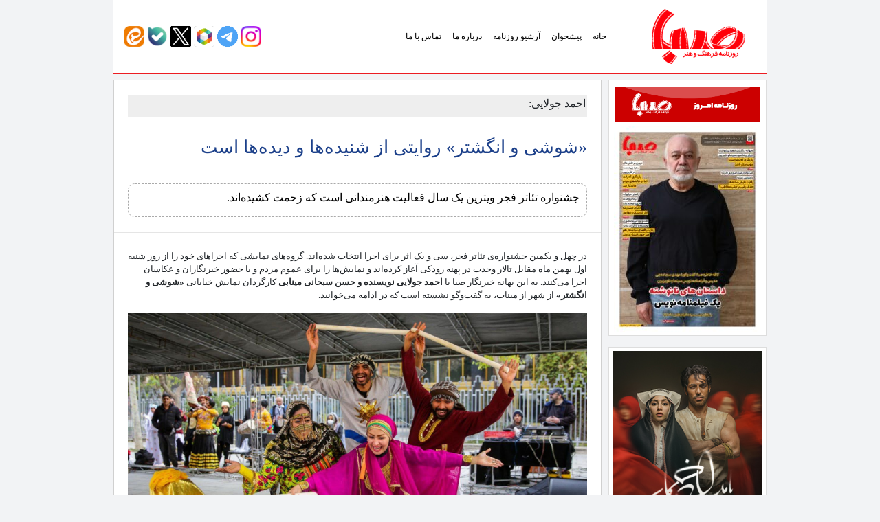

--- FILE ---
content_type: text/html; charset=UTF-8
request_url: https://rooznamehsaba.ir/20964/
body_size: 18655
content:
<!DOCTYPE html>
<html lang="fa">

<head>
<title>روزنامه صبا &raquo; «شوشی و انگشتر» روایتی از شنیده‌ها و دیده‌ها است</title>
<link rel="apple-touch-icon" sizes="120x120" href="https://sabanewspaper.ir/wp-content/themes/rznmsb/img/fav/apple-touch-icon.png">
<link rel="icon" type="image/png" sizes="32x32" href="https://sabanewspaper.ir/wp-content/themes/rznmsb/img/fav/favicon-32x32.png">
<link rel="icon" type="image/png" sizes="16x16" href="https://sabanewspaper.ir/wp-content/themes/rznmsb/img/fav/favicon-16x16.png">
<link rel="manifest" href="https://sabanewspaper.ir/wp-content/themes/rznmsb/img/fav/site.webmanifest">
<link rel="mask-icon" href="https://sabanewspaper.ir/wp-content/themes/rznmsb/img/fav/safari-pinned-tab.svg" color="#5bbad5">
<meta name="msapplication-TileColor" content="#da532c">
<meta name="theme-color" content="#EC1D23">
<meta http-equiv="Content-Type" content="text/html; charset=utf-8">
<meta http-equiv="content-language" content="fa-IR">
<meta http-equiv="X-UA-Compatible" content="IE=edge,chrome=1">
<meta property="og:locale" content="fr_FR">
<meta name="distribution" content="global">
<meta http-equiv="Cache-Control" content="max-age=200" /> 
<meta name="robots" content="index, follow">
<meta name="googlebot" content="index, follow">
<meta name="viewport" content="width=device-width, initial-scale=1, shrink-to-fit=no">

<meta name='robots' content='max-image-preview:large' />
<style id='wp-img-auto-sizes-contain-inline-css' type='text/css'>
img:is([sizes=auto i],[sizes^="auto," i]){contain-intrinsic-size:3000px 1500px}
/*# sourceURL=wp-img-auto-sizes-contain-inline-css */
</style>

<link rel='stylesheet' id='wp-block-library-rtl-css' href='https://sabanewspaper.ir/wp-includes/css/dist/block-library/style-rtl.min.css' type='text/css' media='all' />
<style id='global-styles-inline-css' type='text/css'>
:root{--wp--preset--aspect-ratio--square: 1;--wp--preset--aspect-ratio--4-3: 4/3;--wp--preset--aspect-ratio--3-4: 3/4;--wp--preset--aspect-ratio--3-2: 3/2;--wp--preset--aspect-ratio--2-3: 2/3;--wp--preset--aspect-ratio--16-9: 16/9;--wp--preset--aspect-ratio--9-16: 9/16;--wp--preset--color--black: #000000;--wp--preset--color--cyan-bluish-gray: #abb8c3;--wp--preset--color--white: #ffffff;--wp--preset--color--pale-pink: #f78da7;--wp--preset--color--vivid-red: #cf2e2e;--wp--preset--color--luminous-vivid-orange: #ff6900;--wp--preset--color--luminous-vivid-amber: #fcb900;--wp--preset--color--light-green-cyan: #7bdcb5;--wp--preset--color--vivid-green-cyan: #00d084;--wp--preset--color--pale-cyan-blue: #8ed1fc;--wp--preset--color--vivid-cyan-blue: #0693e3;--wp--preset--color--vivid-purple: #9b51e0;--wp--preset--gradient--vivid-cyan-blue-to-vivid-purple: linear-gradient(135deg,rgb(6,147,227) 0%,rgb(155,81,224) 100%);--wp--preset--gradient--light-green-cyan-to-vivid-green-cyan: linear-gradient(135deg,rgb(122,220,180) 0%,rgb(0,208,130) 100%);--wp--preset--gradient--luminous-vivid-amber-to-luminous-vivid-orange: linear-gradient(135deg,rgb(252,185,0) 0%,rgb(255,105,0) 100%);--wp--preset--gradient--luminous-vivid-orange-to-vivid-red: linear-gradient(135deg,rgb(255,105,0) 0%,rgb(207,46,46) 100%);--wp--preset--gradient--very-light-gray-to-cyan-bluish-gray: linear-gradient(135deg,rgb(238,238,238) 0%,rgb(169,184,195) 100%);--wp--preset--gradient--cool-to-warm-spectrum: linear-gradient(135deg,rgb(74,234,220) 0%,rgb(151,120,209) 20%,rgb(207,42,186) 40%,rgb(238,44,130) 60%,rgb(251,105,98) 80%,rgb(254,248,76) 100%);--wp--preset--gradient--blush-light-purple: linear-gradient(135deg,rgb(255,206,236) 0%,rgb(152,150,240) 100%);--wp--preset--gradient--blush-bordeaux: linear-gradient(135deg,rgb(254,205,165) 0%,rgb(254,45,45) 50%,rgb(107,0,62) 100%);--wp--preset--gradient--luminous-dusk: linear-gradient(135deg,rgb(255,203,112) 0%,rgb(199,81,192) 50%,rgb(65,88,208) 100%);--wp--preset--gradient--pale-ocean: linear-gradient(135deg,rgb(255,245,203) 0%,rgb(182,227,212) 50%,rgb(51,167,181) 100%);--wp--preset--gradient--electric-grass: linear-gradient(135deg,rgb(202,248,128) 0%,rgb(113,206,126) 100%);--wp--preset--gradient--midnight: linear-gradient(135deg,rgb(2,3,129) 0%,rgb(40,116,252) 100%);--wp--preset--font-size--small: 13px;--wp--preset--font-size--medium: 20px;--wp--preset--font-size--large: 36px;--wp--preset--font-size--x-large: 42px;--wp--preset--spacing--20: 0.44rem;--wp--preset--spacing--30: 0.67rem;--wp--preset--spacing--40: 1rem;--wp--preset--spacing--50: 1.5rem;--wp--preset--spacing--60: 2.25rem;--wp--preset--spacing--70: 3.38rem;--wp--preset--spacing--80: 5.06rem;--wp--preset--shadow--natural: 6px 6px 9px rgba(0, 0, 0, 0.2);--wp--preset--shadow--deep: 12px 12px 50px rgba(0, 0, 0, 0.4);--wp--preset--shadow--sharp: 6px 6px 0px rgba(0, 0, 0, 0.2);--wp--preset--shadow--outlined: 6px 6px 0px -3px rgb(255, 255, 255), 6px 6px rgb(0, 0, 0);--wp--preset--shadow--crisp: 6px 6px 0px rgb(0, 0, 0);}:where(.is-layout-flex){gap: 0.5em;}:where(.is-layout-grid){gap: 0.5em;}body .is-layout-flex{display: flex;}.is-layout-flex{flex-wrap: wrap;align-items: center;}.is-layout-flex > :is(*, div){margin: 0;}body .is-layout-grid{display: grid;}.is-layout-grid > :is(*, div){margin: 0;}:where(.wp-block-columns.is-layout-flex){gap: 2em;}:where(.wp-block-columns.is-layout-grid){gap: 2em;}:where(.wp-block-post-template.is-layout-flex){gap: 1.25em;}:where(.wp-block-post-template.is-layout-grid){gap: 1.25em;}.has-black-color{color: var(--wp--preset--color--black) !important;}.has-cyan-bluish-gray-color{color: var(--wp--preset--color--cyan-bluish-gray) !important;}.has-white-color{color: var(--wp--preset--color--white) !important;}.has-pale-pink-color{color: var(--wp--preset--color--pale-pink) !important;}.has-vivid-red-color{color: var(--wp--preset--color--vivid-red) !important;}.has-luminous-vivid-orange-color{color: var(--wp--preset--color--luminous-vivid-orange) !important;}.has-luminous-vivid-amber-color{color: var(--wp--preset--color--luminous-vivid-amber) !important;}.has-light-green-cyan-color{color: var(--wp--preset--color--light-green-cyan) !important;}.has-vivid-green-cyan-color{color: var(--wp--preset--color--vivid-green-cyan) !important;}.has-pale-cyan-blue-color{color: var(--wp--preset--color--pale-cyan-blue) !important;}.has-vivid-cyan-blue-color{color: var(--wp--preset--color--vivid-cyan-blue) !important;}.has-vivid-purple-color{color: var(--wp--preset--color--vivid-purple) !important;}.has-black-background-color{background-color: var(--wp--preset--color--black) !important;}.has-cyan-bluish-gray-background-color{background-color: var(--wp--preset--color--cyan-bluish-gray) !important;}.has-white-background-color{background-color: var(--wp--preset--color--white) !important;}.has-pale-pink-background-color{background-color: var(--wp--preset--color--pale-pink) !important;}.has-vivid-red-background-color{background-color: var(--wp--preset--color--vivid-red) !important;}.has-luminous-vivid-orange-background-color{background-color: var(--wp--preset--color--luminous-vivid-orange) !important;}.has-luminous-vivid-amber-background-color{background-color: var(--wp--preset--color--luminous-vivid-amber) !important;}.has-light-green-cyan-background-color{background-color: var(--wp--preset--color--light-green-cyan) !important;}.has-vivid-green-cyan-background-color{background-color: var(--wp--preset--color--vivid-green-cyan) !important;}.has-pale-cyan-blue-background-color{background-color: var(--wp--preset--color--pale-cyan-blue) !important;}.has-vivid-cyan-blue-background-color{background-color: var(--wp--preset--color--vivid-cyan-blue) !important;}.has-vivid-purple-background-color{background-color: var(--wp--preset--color--vivid-purple) !important;}.has-black-border-color{border-color: var(--wp--preset--color--black) !important;}.has-cyan-bluish-gray-border-color{border-color: var(--wp--preset--color--cyan-bluish-gray) !important;}.has-white-border-color{border-color: var(--wp--preset--color--white) !important;}.has-pale-pink-border-color{border-color: var(--wp--preset--color--pale-pink) !important;}.has-vivid-red-border-color{border-color: var(--wp--preset--color--vivid-red) !important;}.has-luminous-vivid-orange-border-color{border-color: var(--wp--preset--color--luminous-vivid-orange) !important;}.has-luminous-vivid-amber-border-color{border-color: var(--wp--preset--color--luminous-vivid-amber) !important;}.has-light-green-cyan-border-color{border-color: var(--wp--preset--color--light-green-cyan) !important;}.has-vivid-green-cyan-border-color{border-color: var(--wp--preset--color--vivid-green-cyan) !important;}.has-pale-cyan-blue-border-color{border-color: var(--wp--preset--color--pale-cyan-blue) !important;}.has-vivid-cyan-blue-border-color{border-color: var(--wp--preset--color--vivid-cyan-blue) !important;}.has-vivid-purple-border-color{border-color: var(--wp--preset--color--vivid-purple) !important;}.has-vivid-cyan-blue-to-vivid-purple-gradient-background{background: var(--wp--preset--gradient--vivid-cyan-blue-to-vivid-purple) !important;}.has-light-green-cyan-to-vivid-green-cyan-gradient-background{background: var(--wp--preset--gradient--light-green-cyan-to-vivid-green-cyan) !important;}.has-luminous-vivid-amber-to-luminous-vivid-orange-gradient-background{background: var(--wp--preset--gradient--luminous-vivid-amber-to-luminous-vivid-orange) !important;}.has-luminous-vivid-orange-to-vivid-red-gradient-background{background: var(--wp--preset--gradient--luminous-vivid-orange-to-vivid-red) !important;}.has-very-light-gray-to-cyan-bluish-gray-gradient-background{background: var(--wp--preset--gradient--very-light-gray-to-cyan-bluish-gray) !important;}.has-cool-to-warm-spectrum-gradient-background{background: var(--wp--preset--gradient--cool-to-warm-spectrum) !important;}.has-blush-light-purple-gradient-background{background: var(--wp--preset--gradient--blush-light-purple) !important;}.has-blush-bordeaux-gradient-background{background: var(--wp--preset--gradient--blush-bordeaux) !important;}.has-luminous-dusk-gradient-background{background: var(--wp--preset--gradient--luminous-dusk) !important;}.has-pale-ocean-gradient-background{background: var(--wp--preset--gradient--pale-ocean) !important;}.has-electric-grass-gradient-background{background: var(--wp--preset--gradient--electric-grass) !important;}.has-midnight-gradient-background{background: var(--wp--preset--gradient--midnight) !important;}.has-small-font-size{font-size: var(--wp--preset--font-size--small) !important;}.has-medium-font-size{font-size: var(--wp--preset--font-size--medium) !important;}.has-large-font-size{font-size: var(--wp--preset--font-size--large) !important;}.has-x-large-font-size{font-size: var(--wp--preset--font-size--x-large) !important;}
/*# sourceURL=global-styles-inline-css */
</style>

<style id='classic-theme-styles-inline-css' type='text/css'>
/*! This file is auto-generated */
.wp-block-button__link{color:#fff;background-color:#32373c;border-radius:9999px;box-shadow:none;text-decoration:none;padding:calc(.667em + 2px) calc(1.333em + 2px);font-size:1.125em}.wp-block-file__button{background:#32373c;color:#fff;text-decoration:none}
/*# sourceURL=/wp-includes/css/classic-themes.min.css */
</style>
<link rel='stylesheet' id='edd-blocks-css' href='https://sabanewspaper.ir/wp-content/plugins/easy-digital-downloads/includes/blocks/assets/css/edd-blocks.css' type='text/css' media='all' />
<link rel='stylesheet' id='contact-form-7-css' href='https://sabanewspaper.ir/wp-content/plugins/contact-form-7/includes/css/styles.css' type='text/css' media='all' />
<link rel='stylesheet' id='contact-form-7-rtl-css' href='https://sabanewspaper.ir/wp-content/plugins/contact-form-7/includes/css/styles-rtl.css' type='text/css' media='all' />
<link rel='stylesheet' id='wp-postratings-css' href='https://sabanewspaper.ir/wp-content/plugins/wp-postratings/css/postratings-css.css' type='text/css' media='all' />
<link rel='stylesheet' id='wp-postratings-rtl-css' href='https://sabanewspaper.ir/wp-content/plugins/wp-postratings/css/postratings-css-rtl.css' type='text/css' media='all' />
<link rel='stylesheet' id='edd-styles-css' href='https://sabanewspaper.ir/wp-content/plugins/easy-digital-downloads/assets/build/css/frontend/edd-rtl.min.css' type='text/css' media='all' />
<link rel='stylesheet' id='MDB-css' href='https://sabanewspaper.ir/wp-content/themes/rznmsb/css/mdb.min.css' type='text/css' media='all' />
<link rel='stylesheet' id='Style-css' href='https://sabanewspaper.ir/wp-content/themes/rznmsb/style.css' type='text/css' media='all' />
<link rel='stylesheet' id='wpdiscuz-frontend-rtl-css-css' href='https://sabanewspaper.ir/wp-content/plugins/wpdiscuz/themes/default/style-rtl.css' type='text/css' media='all' />
<style id='wpdiscuz-frontend-rtl-css-inline-css' type='text/css'>
 #wpdcom .wpd-blog-administrator .wpd-comment-label{color:#ffffff;background-color:#002fa8;border:none}#wpdcom .wpd-blog-administrator .wpd-comment-author, #wpdcom .wpd-blog-administrator .wpd-comment-author a{color:#002fa8}#wpdcom.wpd-layout-1 .wpd-comment .wpd-blog-administrator .wpd-avatar img{border-color:#002fa8}#wpdcom.wpd-layout-2 .wpd-comment.wpd-reply .wpd-comment-wrap.wpd-blog-administrator{border-right:3px solid #002fa8}#wpdcom.wpd-layout-2 .wpd-comment .wpd-blog-administrator .wpd-avatar img{border-bottom-color:#002fa8}#wpdcom.wpd-layout-3 .wpd-blog-administrator .wpd-comment-subheader{border-top:1px dashed #002fa8}#wpdcom.wpd-layout-3 .wpd-reply .wpd-blog-administrator .wpd-comment-right{border-right:1px solid #002fa8}#wpdcom .wpd-blog-editor .wpd-comment-label{color:#ffffff;background-color:#00B38F;border:none}#wpdcom .wpd-blog-editor .wpd-comment-author, #wpdcom .wpd-blog-editor .wpd-comment-author a{color:#00B38F}#wpdcom.wpd-layout-1 .wpd-comment .wpd-blog-editor .wpd-avatar img{border-color:#00B38F}#wpdcom.wpd-layout-2 .wpd-comment.wpd-reply .wpd-comment-wrap.wpd-blog-editor{border-right:3px solid #00B38F}#wpdcom.wpd-layout-2 .wpd-comment .wpd-blog-editor .wpd-avatar img{border-bottom-color:#00B38F}#wpdcom.wpd-layout-3 .wpd-blog-editor .wpd-comment-subheader{border-top:1px dashed #00B38F}#wpdcom.wpd-layout-3 .wpd-reply .wpd-blog-editor .wpd-comment-right{border-right:1px solid #00B38F}#wpdcom .wpd-blog-author .wpd-comment-label{color:#ffffff;background-color:#00B38F;border:none}#wpdcom .wpd-blog-author .wpd-comment-author, #wpdcom .wpd-blog-author .wpd-comment-author a{color:#00B38F}#wpdcom.wpd-layout-1 .wpd-comment .wpd-blog-author .wpd-avatar img{border-color:#00B38F}#wpdcom.wpd-layout-2 .wpd-comment .wpd-blog-author .wpd-avatar img{border-bottom-color:#00B38F}#wpdcom.wpd-layout-3 .wpd-blog-author .wpd-comment-subheader{border-top:1px dashed #00B38F}#wpdcom.wpd-layout-3 .wpd-reply .wpd-blog-author .wpd-comment-right{border-right:1px solid #00B38F}#wpdcom .wpd-blog-contributor .wpd-comment-label{color:#ffffff;background-color:#00B38F;border:none}#wpdcom .wpd-blog-contributor .wpd-comment-author, #wpdcom .wpd-blog-contributor .wpd-comment-author a{color:#00B38F}#wpdcom.wpd-layout-1 .wpd-comment .wpd-blog-contributor .wpd-avatar img{border-color:#00B38F}#wpdcom.wpd-layout-2 .wpd-comment .wpd-blog-contributor .wpd-avatar img{border-bottom-color:#00B38F}#wpdcom.wpd-layout-3 .wpd-blog-contributor .wpd-comment-subheader{border-top:1px dashed #00B38F}#wpdcom.wpd-layout-3 .wpd-reply .wpd-blog-contributor .wpd-comment-right{border-right:1px solid #00B38F}#wpdcom .wpd-blog-subscriber .wpd-comment-label{color:#ffffff;background-color:#00B38F;border:none}#wpdcom .wpd-blog-subscriber .wpd-comment-author, #wpdcom .wpd-blog-subscriber .wpd-comment-author a{color:#00B38F}#wpdcom.wpd-layout-2 .wpd-comment .wpd-blog-subscriber .wpd-avatar img{border-bottom-color:#00B38F}#wpdcom.wpd-layout-3 .wpd-blog-subscriber .wpd-comment-subheader{border-top:1px dashed #00B38F}#wpdcom .wpd-blog-commentator_commenter .wpd-comment-label{color:#ffffff;background-color:#00B38F;border:none}#wpdcom .wpd-blog-commentator_commenter .wpd-comment-author, #wpdcom .wpd-blog-commentator_commenter .wpd-comment-author a{color:#00B38F}#wpdcom.wpd-layout-1 .wpd-comment .wpd-blog-commentator_commenter .wpd-avatar img{border-color:#00B38F}#wpdcom.wpd-layout-2 .wpd-comment .wpd-blog-commentator_commenter .wpd-avatar img{border-bottom-color:#00B38F}#wpdcom.wpd-layout-3 .wpd-blog-commentator_commenter .wpd-comment-subheader{border-top:1px dashed #00B38F}#wpdcom.wpd-layout-3 .wpd-reply .wpd-blog-commentator_commenter .wpd-comment-right{border-right:1px solid #00B38F}#wpdcom .wpd-blog-shop_manager .wpd-comment-label{color:#ffffff;background-color:#00B38F;border:none}#wpdcom .wpd-blog-shop_manager .wpd-comment-author, #wpdcom .wpd-blog-shop_manager .wpd-comment-author a{color:#00B38F}#wpdcom.wpd-layout-1 .wpd-comment .wpd-blog-shop_manager .wpd-avatar img{border-color:#00B38F}#wpdcom.wpd-layout-2 .wpd-comment .wpd-blog-shop_manager .wpd-avatar img{border-bottom-color:#00B38F}#wpdcom.wpd-layout-3 .wpd-blog-shop_manager .wpd-comment-subheader{border-top:1px dashed #00B38F}#wpdcom.wpd-layout-3 .wpd-reply .wpd-blog-shop_manager .wpd-comment-right{border-right:1px solid #00B38F}#wpdcom .wpd-blog-shop_accountant .wpd-comment-label{color:#ffffff;background-color:#00B38F;border:none}#wpdcom .wpd-blog-shop_accountant .wpd-comment-author, #wpdcom .wpd-blog-shop_accountant .wpd-comment-author a{color:#00B38F}#wpdcom.wpd-layout-1 .wpd-comment .wpd-blog-shop_accountant .wpd-avatar img{border-color:#00B38F}#wpdcom.wpd-layout-2 .wpd-comment .wpd-blog-shop_accountant .wpd-avatar img{border-bottom-color:#00B38F}#wpdcom.wpd-layout-3 .wpd-blog-shop_accountant .wpd-comment-subheader{border-top:1px dashed #00B38F}#wpdcom.wpd-layout-3 .wpd-reply .wpd-blog-shop_accountant .wpd-comment-right{border-right:1px solid #00B38F}#wpdcom .wpd-blog-shop_worker .wpd-comment-label{color:#ffffff;background-color:#00B38F;border:none}#wpdcom .wpd-blog-shop_worker .wpd-comment-author, #wpdcom .wpd-blog-shop_worker .wpd-comment-author a{color:#00B38F}#wpdcom.wpd-layout-1 .wpd-comment .wpd-blog-shop_worker .wpd-avatar img{border-color:#00B38F}#wpdcom.wpd-layout-2 .wpd-comment .wpd-blog-shop_worker .wpd-avatar img{border-bottom-color:#00B38F}#wpdcom.wpd-layout-3 .wpd-blog-shop_worker .wpd-comment-subheader{border-top:1px dashed #00B38F}#wpdcom.wpd-layout-3 .wpd-reply .wpd-blog-shop_worker .wpd-comment-right{border-right:1px solid #00B38F}#wpdcom .wpd-blog-shop_vendor .wpd-comment-label{color:#ffffff;background-color:#00B38F;border:none}#wpdcom .wpd-blog-shop_vendor .wpd-comment-author, #wpdcom .wpd-blog-shop_vendor .wpd-comment-author a{color:#00B38F}#wpdcom.wpd-layout-1 .wpd-comment .wpd-blog-shop_vendor .wpd-avatar img{border-color:#00B38F}#wpdcom.wpd-layout-2 .wpd-comment .wpd-blog-shop_vendor .wpd-avatar img{border-bottom-color:#00B38F}#wpdcom.wpd-layout-3 .wpd-blog-shop_vendor .wpd-comment-subheader{border-top:1px dashed #00B38F}#wpdcom.wpd-layout-3 .wpd-reply .wpd-blog-shop_vendor .wpd-comment-right{border-right:1px solid #00B38F}#wpdcom .wpd-blog-admin-site .wpd-comment-label{color:#ffffff;background-color:#002fa8;border:none}#wpdcom .wpd-blog-admin-site .wpd-comment-author, #wpdcom .wpd-blog-admin-site .wpd-comment-author a{color:#002fa8}#wpdcom.wpd-layout-1 .wpd-comment .wpd-blog-admin-site .wpd-avatar img{border-color:#002fa8}#wpdcom.wpd-layout-2 .wpd-comment .wpd-blog-admin-site .wpd-avatar img{border-bottom-color:#002fa8}#wpdcom.wpd-layout-3 .wpd-blog-admin-site .wpd-comment-subheader{border-top:1px dashed #002fa8}#wpdcom.wpd-layout-3 .wpd-reply .wpd-blog-admin-site .wpd-comment-right{border-right:1px solid #002fa8}#wpdcom .wpd-blog-post_author .wpd-comment-label{color:#ffffff;background-color:#00B38F;border:none}#wpdcom .wpd-blog-post_author .wpd-comment-author, #wpdcom .wpd-blog-post_author .wpd-comment-author a{color:#00B38F}#wpdcom .wpd-blog-post_author .wpd-avatar img{border-color:#00B38F}#wpdcom.wpd-layout-1 .wpd-comment .wpd-blog-post_author .wpd-avatar img{border-color:#00B38F}#wpdcom.wpd-layout-2 .wpd-comment.wpd-reply .wpd-comment-wrap.wpd-blog-post_author{border-right:3px solid #00B38F}#wpdcom.wpd-layout-2 .wpd-comment .wpd-blog-post_author .wpd-avatar img{border-bottom-color:#00B38F}#wpdcom.wpd-layout-3 .wpd-blog-post_author .wpd-comment-subheader{border-top:1px dashed #00B38F}#wpdcom.wpd-layout-3 .wpd-reply .wpd-blog-post_author .wpd-comment-right{border-right:1px solid #00B38F}#wpdcom .wpd-blog-guest .wpd-comment-label{color:#ffffff;background-color:#ec1d23;border:none}#wpdcom .wpd-blog-guest .wpd-comment-author, #wpdcom .wpd-blog-guest .wpd-comment-author a{color:#ec1d23}#wpdcom.wpd-layout-3 .wpd-blog-guest .wpd-comment-subheader{border-top:1px dashed #ec1d23}#comments, #respond, .comments-area, #wpdcom{}#wpdcom .ql-editor > *{color:#777777}#wpdcom .ql-editor::before{}#wpdcom .ql-toolbar{border:1px solid #DDDDDD;border-top:none}#wpdcom .ql-container{border:1px solid #DDDDDD;border-bottom:none}#wpdcom .wpd-form-row .wpdiscuz-item input[type="text"], #wpdcom .wpd-form-row .wpdiscuz-item input[type="email"], #wpdcom .wpd-form-row .wpdiscuz-item input[type="url"], #wpdcom .wpd-form-row .wpdiscuz-item input[type="color"], #wpdcom .wpd-form-row .wpdiscuz-item input[type="date"], #wpdcom .wpd-form-row .wpdiscuz-item input[type="datetime"], #wpdcom .wpd-form-row .wpdiscuz-item input[type="datetime-local"], #wpdcom .wpd-form-row .wpdiscuz-item input[type="month"], #wpdcom .wpd-form-row .wpdiscuz-item input[type="number"], #wpdcom .wpd-form-row .wpdiscuz-item input[type="time"], #wpdcom textarea, #wpdcom select{border:1px solid #DDDDDD;color:#777777}#wpdcom .wpd-form-row .wpdiscuz-item textarea{border:1px solid #DDDDDD}#wpdcom input::placeholder, #wpdcom textarea::placeholder, #wpdcom input::-moz-placeholder, #wpdcom textarea::-webkit-input-placeholder{}#wpdcom .wpd-comment-text{color:#777777}#wpdcom .wpd-thread-head .wpd-thread-info{border-bottom:2px solid #ec1d23}#wpdcom .wpd-thread-head .wpd-thread-info.wpd-reviews-tab svg{fill:#ec1d23}#wpdcom .wpd-thread-head .wpdiscuz-user-settings{border-bottom:2px solid #ec1d23}#wpdcom .wpd-thread-head .wpdiscuz-user-settings:hover{color:#ec1d23}#wpdcom .wpd-comment .wpd-follow-link:hover{color:#ec1d23}#wpdcom .wpd-comment-status .wpd-sticky{color:#ec1d23}#wpdcom .wpd-thread-filter .wpdf-active{color:#ec1d23;border-bottom-color:#ec1d23}#wpdcom .wpd-comment-info-bar{border:1px dashed #f04b4f;background:#fee9e9}#wpdcom .wpd-comment-info-bar .wpd-current-view i{color:#ec1d23}#wpdcom .wpd-filter-view-all:hover{background:#ec1d23}#wpdcom .wpdiscuz-item .wpdiscuz-rating > label{color:#DDDDDD}#wpdcom .wpdiscuz-item .wpdiscuz-rating:not(:checked) > label:hover, .wpdiscuz-rating:not(:checked) > label:hover ~ label{}#wpdcom .wpdiscuz-item .wpdiscuz-rating > input ~ label:hover, #wpdcom .wpdiscuz-item .wpdiscuz-rating > input:not(:checked) ~ label:hover ~ label, #wpdcom .wpdiscuz-item .wpdiscuz-rating > input:not(:checked) ~ label:hover ~ label{color:#FFED85}#wpdcom .wpdiscuz-item .wpdiscuz-rating > input:checked ~ label:hover, #wpdcom .wpdiscuz-item .wpdiscuz-rating > input:checked ~ label:hover, #wpdcom .wpdiscuz-item .wpdiscuz-rating > label:hover ~ input:checked ~ label, #wpdcom .wpdiscuz-item .wpdiscuz-rating > input:checked + label:hover ~ label, #wpdcom .wpdiscuz-item .wpdiscuz-rating > input:checked ~ label:hover ~ label, .wpd-custom-field .wcf-active-star, #wpdcom .wpdiscuz-item .wpdiscuz-rating > input:checked ~ label{color:#FFD700}#wpd-post-rating .wpd-rating-wrap .wpd-rating-stars svg .wpd-star{fill:#DDDDDD}#wpd-post-rating .wpd-rating-wrap .wpd-rating-stars svg .wpd-active{fill:#FFD700}#wpd-post-rating .wpd-rating-wrap .wpd-rate-starts svg .wpd-star{fill:#DDDDDD}#wpd-post-rating .wpd-rating-wrap .wpd-rate-starts:hover svg .wpd-star{fill:#FFED85}#wpd-post-rating.wpd-not-rated .wpd-rating-wrap .wpd-rate-starts svg:hover ~ svg .wpd-star{fill:#DDDDDD}.wpdiscuz-post-rating-wrap .wpd-rating .wpd-rating-wrap .wpd-rating-stars svg .wpd-star{fill:#DDDDDD}.wpdiscuz-post-rating-wrap .wpd-rating .wpd-rating-wrap .wpd-rating-stars svg .wpd-active{fill:#FFD700}#wpdcom .wpd-comment .wpd-follow-active{color:#ff7a00}#wpdcom .page-numbers{color:#555;border:#555 1px solid}#wpdcom span.current{background:#555}#wpdcom.wpd-layout-1 .wpd-new-loaded-comment > .wpd-comment-wrap > .wpd-comment-right{background:#FFFAD6}#wpdcom.wpd-layout-2 .wpd-new-loaded-comment.wpd-comment > .wpd-comment-wrap > .wpd-comment-right{background:#FFFAD6}#wpdcom.wpd-layout-2 .wpd-new-loaded-comment.wpd-comment.wpd-reply > .wpd-comment-wrap > .wpd-comment-right{background:transparent}#wpdcom.wpd-layout-2 .wpd-new-loaded-comment.wpd-comment.wpd-reply > .wpd-comment-wrap{background:#FFFAD6}#wpdcom.wpd-layout-3 .wpd-new-loaded-comment.wpd-comment > .wpd-comment-wrap > .wpd-comment-right{background:#FFFAD6}#wpdcom .wpd-follow:hover i, #wpdcom .wpd-unfollow:hover i, #wpdcom .wpd-comment .wpd-follow-active:hover i{color:#ec1d23}#wpdcom .wpdiscuz-readmore{cursor:pointer;color:#ec1d23}.wpd-custom-field .wcf-pasiv-star, #wpcomm .wpdiscuz-item .wpdiscuz-rating > label{color:#DDDDDD}.wpd-wrapper .wpd-list-item.wpd-active{border-top:3px solid #ec1d23}#wpdcom.wpd-layout-2 .wpd-comment.wpd-reply.wpd-unapproved-comment .wpd-comment-wrap{border-right:3px solid #FFFAD6}#wpdcom.wpd-layout-3 .wpd-comment.wpd-reply.wpd-unapproved-comment .wpd-comment-right{border-right:1px solid #FFFAD6}#wpdcom .wpd-prim-button{background-color:#ff1e26;color:#FFFFFF}#wpdcom .wpd_label__check i.wpdicon-on{color:#ff1e26;border:1px solid #ff8f93}#wpd-bubble-wrapper #wpd-bubble-all-comments-count{color:#ff1e26}#wpd-bubble-wrapper > div{background-color:#ff1e26}#wpd-bubble-wrapper > #wpd-bubble #wpd-bubble-add-message{background-color:#ff1e26}#wpd-bubble-wrapper > #wpd-bubble #wpd-bubble-add-message::before{border-left-color:#ff1e26;border-right-color:#ff1e26}#wpd-bubble-wrapper.wpd-right-corner > #wpd-bubble #wpd-bubble-add-message::before{border-left-color:#ff1e26;border-right-color:#ff1e26}.wpd-inline-icon-wrapper path.wpd-inline-icon-first{fill:#ff1e26}.wpd-inline-icon-count{background-color:#ff1e26}.wpd-inline-icon-count::before{border-left-color:#ff1e26}.wpd-inline-form-wrapper::before{border-bottom-color:#ff1e26}.wpd-inline-form-question{background-color:#ff1e26}.wpd-inline-form{background-color:#ff1e26}.wpd-last-inline-comments-wrapper{border-color:#ff1e26}.wpd-last-inline-comments-wrapper::before{border-bottom-color:#ff1e26}.wpd-last-inline-comments-wrapper .wpd-view-all-inline-comments{background:#ff1e26}.wpd-last-inline-comments-wrapper .wpd-view-all-inline-comments:hover,.wpd-last-inline-comments-wrapper .wpd-view-all-inline-comments:active,.wpd-last-inline-comments-wrapper .wpd-view-all-inline-comments:focus{background-color:#ff1e26}#wpdcom .ql-snow .ql-tooltip[data-mode="link"]::before{content:"لینک را وارد کنید:"}#wpdcom .ql-snow .ql-tooltip.ql-editing a.ql-action::after{content:"ذخیره کردن"}.comments-area{width:auto}
/*# sourceURL=wpdiscuz-frontend-rtl-css-inline-css */
</style>
<link rel='stylesheet' id='wpdiscuz-fa-css' href='https://sabanewspaper.ir/wp-content/plugins/wpdiscuz/assets/third-party/font-awesome-5.13.0/css/fa.min.css' type='text/css' media='all' />
<link rel='stylesheet' id='wpdiscuz-combo-css-css' href='https://sabanewspaper.ir/wp-content/plugins/wpdiscuz/assets/css/wpdiscuz-combo.min.css' type='text/css' media='all' />
<link rel='stylesheet' id='ari-fancybox-css' href='https://sabanewspaper.ir/wp-content/plugins/ari-fancy-lightbox/assets/fancybox/jquery.fancybox.min.css' type='text/css' media='all' />
<style id='ari-fancybox-inline-css' type='text/css'>
BODY .fancybox-container{z-index:200000}BODY .fancybox-is-open .fancybox-bg{opacity:0.87}BODY .fancybox-bg {background-color:#0f0f11}BODY .fancybox-thumbs {background-color:#ffffff}
/*# sourceURL=ari-fancybox-inline-css */
</style>
<script type="text/javascript" src="https://sabanewspaper.ir/wp-includes/js/jquery/jquery.min.js" id="jquery-core-js"></script>
<script type="text/javascript" src="https://sabanewspaper.ir/wp-includes/js/jquery/jquery-migrate.min.js" id="jquery-migrate-js"></script>
<script type="text/javascript" id="ari-fancybox-js-extra">
/* <![CDATA[ */
var ARI_FANCYBOX = {"lightbox":{"loop":true,"backFocus":false,"trapFocus":false,"thumbs":{"hideOnClose":false},"touch":{"vertical":true,"momentum":true},"slideShow":{"autoStart":true},"buttons":["slideShow","fullScreen","thumbs","close"],"lang":"custom","i18n":{"custom":{"PREV":"Previous","NEXT":"Next","PLAY_START":"Start slideshow (P)","PLAY_STOP":"Stop slideshow (P)","FULL_SCREEN":"Full screen (F)","THUMBS":"Thumbnails (G)","CLOSE":"Close (Esc)","ERROR":"The requested content cannot be loaded. \u003Cbr/\u003E Please try again later."}}},"convert":{"images":{"convert":true,"post_grouping":true,"convertNameSmart":true}},"sanitize":null,"viewers":{"pdfjs":{"url":"https://sabanewspaper.ir/wp-content/plugins/ari-fancy-lightbox/assets/pdfjs/web/viewer.html"}}};
//# sourceURL=ari-fancybox-js-extra
/* ]]> */
</script>
<script type="text/javascript" src="https://sabanewspaper.ir/wp-content/plugins/ari-fancy-lightbox/assets/fancybox/jquery.fancybox.min.js" id="ari-fancybox-js"></script>
<link rel="https://api.w.org/" href="https://sabanewspaper.ir/wp-json/" /><link rel="alternate" title="JSON" type="application/json" href="https://sabanewspaper.ir/wp-json/wp/v2/posts/20964" /><link rel="canonical" href="https://sabanewspaper.ir/20964/" />
<link rel='shortlink' href='https://sabanewspaper.ir/?p=20964' />
<meta name="generator" content="Easy Digital Downloads v3.6.4" />

</head>
<body>
<div class="heading d-none">
	<h1>روزنامه صبا</h1>
	<h2>روزنامه صبا</h2>
</div><main>
   <div class="container">
      <nav class="navbar navbar-expand-lg navbar-light white px-0 mb-2">
    <div class="container">
        <a target="_parent" class="navbar-brand waves-effect" href="https://sabanewspaper.ir">
            <img src="https://sabanewspaper.ir/wp-content/themes/rznmsb/img/logo.png" alt="روزنامه صبا">
        </a>
        <div class="collapse navbar-collapse" id="navbarSupportedContent">
			<div class="menu-%d9%81%d9%87%d8%b1%d8%b3%d8%aa-container"><ul id="menu-%d9%81%d9%87%d8%b1%d8%b3%d8%aa" class="navbar-nav ml-auto"><li itemscope="itemscope" itemtype="https://www.schema.org/SiteNavigationElement" class="menu-item menu-item-type-custom menu-item-object-custom nav-item"><a class="nav-link"title="خانه" href="/">خانه</a></li>
<li itemscope="itemscope" itemtype="https://www.schema.org/SiteNavigationElement" class="menu-item menu-item-type-custom menu-item-object-custom nav-item"><a class="nav-link"title="پیشخوان" href="https://sabanewspaper.ir/category/%d9%be%db%8c%d8%b4%d8%ae%d9%88%d8%a7%d9%86/">پیشخوان</a></li>
<li itemscope="itemscope" itemtype="https://www.schema.org/SiteNavigationElement" class="menu-item menu-item-type-custom menu-item-object-custom nav-item"><a class="nav-link"title="آرشیو روزنامه" href="/downloads/">آرشیو روزنامه</a></li>
<li itemscope="itemscope" itemtype="https://www.schema.org/SiteNavigationElement" class="menu-item menu-item-type-post_type menu-item-object-page nav-item"><a class="nav-link"title="درباره ما" href="https://sabanewspaper.ir/%d8%af%d8%b1%d8%a8%d8%a7%d8%b1%d9%87-%d9%85%d8%a7/">درباره ما</a></li>
<li itemscope="itemscope" itemtype="https://www.schema.org/SiteNavigationElement" class="menu-item menu-item-type-post_type menu-item-object-page nav-item"><a class="nav-link"title="تماس با ما" href="https://sabanewspaper.ir/%d8%aa%d9%85%d8%a7%d8%b3-%d8%a8%d8%a7-%d9%85%d8%a7/">تماس با ما</a></li>
</ul></div>        </div>
        
               <div>
            <a target="_blank" href="https://instagram.com/sabanewspaper_ir" class="zoom" role="button"><img src="https://sabakhabar.ir/wp-content/uploads/irserverco.ir/instagram.png" alt="" width="30" height="30" /></a>
            <a target="_blank" href="https://t.me/sabanewspaper_ir" class="zoom" role="button"><img src="https://sabakhabar.ir/wp-content/uploads/irserverco.ir/telegram.png" alt="" width="30" height="30" /></a>
            <a target="_blank" href="https://rubika.ir/sabanewspaper_ir" class="zoom"><img src="https://sabakhabar.ir/wp-content/uploads/irserverco.ir/roobika.png" alt="" width="30" height="30" /></a>
            <a target="_blank" href="https://twitter.com/sabanewspaper_ir" class="zoom" role="button"><img src="https://sabakhabar.ir/wp-content/uploads/irserverco.ir/xtwitter.png" alt="" width="30" height="30" /></a>
            <a target="_blank" href="https://ble.ir/sabanewspaper_ir" class="zoom"><img src="https://sabakhabar.ir/wp-content/uploads/irserverco.ir/bale.png" alt="" width="30" height="30" /></a>
            <a target="_blank" href="https://eitaa.com/sabanewspaper_ir" class="zoom"><img src="https://sabakhabar.ir/wp-content/uploads/irserverco.ir/eita.png" alt="" width="30" height="30" /></a>
               </div>
               </div>
               
               
                      <button class="navbar-toggler" type="button" data-toggle="collapse" data-target="#navbarSupportedContent" aria-controls="navbarSupportedContent"
            aria-expanded="false" aria-label="Toggle navigation">
            <span class="navbar-toggler-icon"></span>
        </button>
</nav>      <div class="row">
         <div class="col-lg-3 col-md-3 mb-2 sidebar">

         
   <div class="card mb-1 p-1 d-xl-block bc-white">
             <h3><img src="https://rooznamehsaba.com/wp-content/uploads/2022/04/roozname-01.png"/></h3>
         <a target="_blank" href="https://sabanewspaper.ir/downloads/2040/" rel="bookmark">
         <div align="center"><img width="214" height="300" src="https://sabanewspaper.ir/wp-content/uploads/2026/01/2040_page-0001-214x300.jpg" class="img-fluid wp-post-image" alt="شماره 2040| روزنامه صبا چهارشنبه 17 دی ۱۴۰۴" decoding="async" fetchpriority="high" srcset="https://sabanewspaper.ir/wp-content/uploads/2026/01/2040_page-0001-214x300.jpg 214w, https://sabanewspaper.ir/wp-content/uploads/2026/01/2040_page-0001-732x1024.jpg 732w, https://sabanewspaper.ir/wp-content/uploads/2026/01/2040_page-0001-768x1075.jpg 768w, https://sabanewspaper.ir/wp-content/uploads/2026/01/2040_page-0001-1098x1536.jpg 1098w, https://sabanewspaper.ir/wp-content/uploads/2026/01/2040_page-0001-1463x2048.jpg 1463w, https://sabanewspaper.ir/wp-content/uploads/2026/01/2040_page-0001-150x210.jpg 150w, https://sabanewspaper.ir/wp-content/uploads/2026/01/2040_page-0001.jpg 1477w" sizes="(max-width: 214px) 100vw, 214px" /></div>
         </a>
   </div>
   
   <p>
       
   <div class="card mb-2 d-none d-xl-block bc-white">
       <a target="_blank" href="https://www.sheyda.com/p/f2f7b5a8e88"><img class="ads-img" src="https://sabanewspaper.ir/wp-content/uploads/2025/11/10-8.jpg"></a>
   </div>
   
   </p>
   
   <div class="card mb-1 p-1 d-xl-block bc-white2">
            <h3><a title="خبرگزاری صبا" href="https://www.khabargozarisaba.com/" target="_blank" rel="noopener"><img src="https://rooznamehsaba.com/wp-content/uploads/2022/04/NEWS22.png" /></a></h3>
       <br>
       <a target="_blank" href="https://sabakhabar.ir/549141">«اوتللو»در خاورمیانه؛ یک تراژدی تاریخی</a>
       <hr>
       <a target="_blank" href="https://sabakhabar.ir/549228">مستندساز باید جلوتر از جشنواره حرکت کند</a>
       <hr>
       <a target="_blank" href="https://sabakhabar.ir/549154">؛ ادریس البا در گروگان‌گیری یک قطار</a>
       <hr>
       <a target="_blank" href="https://sabakhabar.ir/549214">پخش «وحشی ۲» با مردم آغاز شد</a>
       <hr>
       <a target="_blank" href="https://sabakhabar.ir/549201">اکران آنلاین فیلم جدید فرزاد حسنی</a>
       <hr>
       <a target="_blank" href="https://sabakhabar.ir/549189">۱۰ فیلم برتر سال ۲۰۲۵ </a>
   </div>
   
   <p>
   
   <div class="card mb-1 p-1 d-xl-block bc-white2">
            <h3><a title="ماهنامه صبا" href="https://www.mahnamehsaba.com/" target="_blank" rel="noopener"><img src="https://rooznamehsaba.com/wp-content/uploads/2022/04/mahname22-scaled.png" /></a></h3>
       <br>
       <a target="_blank" href="https://sabajournal.ir/15707">«سرشت باران»؛ سوگ‌نامه‌ای برای خدای کوچک</a>
       <hr>
       <a target="_blank" href="https://sabajournal.ir/15701">«رویاهای قطار»؛ درام وسترن زیبا</a>
       <hr>
       <a target="_blank" href="https://sabajournal.ir/15698">«بچهٔ مردم»؛ فیلمی که دوست می‌داریم</a>
       <hr>
       <a target="_blank" href="https://sabajournal.ir/15693">۱۰ ویژگی سریال هزار و یک شب</a>
       <hr>
       <a target="_blank" href="https://sabajournal.ir/15687">شفرونی چگونه شکاف نسلی را آشکار کرد؟</a>
       <hr>
       <a target="_blank" href="https://sabajournal.ir/15684">«کفایت مذاکرات»؛ بحران کمدی ایرانی</a>
   </div>
   
   <div class="card mb-3 d-block d-sm-none">
         </div>
   
      
</div>
         <div class="col-lg-9 col-md-9 mb-5 single">
            <div class="card mb-3 post_archive">
                              <div class="card-header">
                                    <div class="rutitr_body"><h6>احمد جولایی:</h6></div>
                                    <br>
                  <h1 class="entry-title">«شوشی و انگشتر» روایتی از شنیده‌ها و دیده‌ها است</h1>
                  <br>
                                    <div class="lead2"><h6>جشنواره تئاتر فجر ویترین یک سال فعالیت هنرمندانی است که زحمت کشیده‌اند.</h6></div>
                                 </div>
               <div class="card-body">
                  <p>در چهل و یکمین جشنواره‌ی تئاتر فجر، سی و یک اثر برای اجرا انتخاب شده‌اند. گروه‌های نمایشی که اجراهای خود را از روز شنبه اول بهمن ماه مقابل تالار وحدت در پهنه رودکی آغاز کرده‌اند و نمایش‌ها را برای عموم مردم و با حضور خبرنگاران و عکاسان اجرا می‌کنند. به این بهانه خبرنگار صبا با<strong> احمد جولایی نویسنده و حسن سبحانی مینابی</strong> کارگردان نمایش خیابانی <strong>«شوشی و انگشتر»</strong> از شهر از میناب، به گفت‌وگو نشسته است که در ادامه می‌خوانید.</p>
<p><img decoding="async" class="aligncenter size-full wp-image-20947" src="https://sabanewspaper.ir/wp-content/uploads/2023/01/شوشی-و-انگشتر5.jpg" alt="" width="1600" height="1066" srcset="https://sabanewspaper.ir/wp-content/uploads/2023/01/شوشی-و-انگشتر5.jpg?v=1674505912 1600w, https://sabanewspaper.ir/wp-content/uploads/2023/01/شوشی-و-انگشتر5-300x200.jpg?v=1674505912 300w, https://sabanewspaper.ir/wp-content/uploads/2023/01/شوشی-و-انگشتر5-1024x682.jpg?v=1674505912 1024w, https://sabanewspaper.ir/wp-content/uploads/2023/01/شوشی-و-انگشتر5-768x512.jpg?v=1674505912 768w, https://sabanewspaper.ir/wp-content/uploads/2023/01/شوشی-و-انگشتر5-500x333.jpg?v=1674505912 500w, https://sabanewspaper.ir/wp-content/uploads/2023/01/شوشی-و-انگشتر5-1536x1023.jpg?v=1674505912 1536w" sizes="(max-width: 1600px) 100vw, 1600px" /></p>
<p><strong>احمد جولایی: این نمایش روایتی از شنیده‌ها و دیده‌ها است</strong></p>
<p><strong>این اثر در چه دسته‌بندی‌ای قرار دارد؟</strong></p>
<p>ما در نمایش‌های ایرانی دسته‌بندی‌های مختلفی داریم، مثل تشفا، حیوان ابزاری، فلکلور، نمایش روایت و &#8230; .</p>
<p>این اثر یک اثر نمایش روایت است. در این کار ماجرا این است که یک پیرمرد و پیرزن در مزرعه‌شان هستند و شوشی‌ها که افرادی پلشت و نادرست هستند در فرصتی که اتفاق می‌افتد از این پیرمرد و پیرزن یک انگشتر و یک شمشیر و یک کتاب می‌دزدند. نوه‌ خانواده متوجه مسئله می‌شود و می‌رود درب هم خانه‌ها گلک می‌زند؛ گلک یک ماده‌ای است که ضد چشم زخم است. وقتی پسر این کار را می‌کند، اهالی از او می‌پرسند چه می‌خواهی و او توضیح می دهد که برای پس گرفتن وسایل پدربزرگ و مادربزرگش به کمک نیاز دارد. اهالی قبول می‌کنند و به کمک او می‌روند. با اتحاد اهالی شوشی‌ها گرفتار شده و وسایل پس گرفته می‌شوند. در آخر فرشته می‌آید و «شمشیر» مظهری از ایمان، قدرت، پایداری، «کتاب» مظهری از دانایی و باور مردم، و «انگشتر» مظهری از زاد و ولد را به مادربزرگ برمی‌گرداند و همگی دوباره خوشحال می‌شوند.</p>
<p><strong>نمایشنامه اقتباسی است؟</strong></p>
<p>خیر. ما چون از اهالی جنوب هستیم این قصه‌ها از بچگی در گوش ما بوده و هست. قصه‌ از پری‌ها بگیرید تا همین شوشی‌ها که الآن هم تقریباً در تمام عروسی‌های ما حضور دارند و به‌عنوان مظهری از بدی‌ها نمایش داده می‌شوند. این نمایش روایت من از شنیده‌ها و دیده‌های خودم است.</p>
<p><strong>حضور در جشنواره فجر را چطور ارزیابی می‌کنید؟</strong></p>
<p>جشنواره تئاتر فجر ویترین یک سال فعالیت هنرمندانی است که زحمت کشیده‌اند. به هرحال بزرگترین و مهم‌ترین جشنواره‌ کشور است و حضور در آن دغدغه‌ خیلی‌ها است.<br />
<img decoding="async" class="aligncenter size-full wp-image-20944" src="https://sabanewspaper.ir/wp-content/uploads/2023/01/شوشی-و-انگشتر1.jpg" alt="" width="1600" height="1066" srcset="https://sabanewspaper.ir/wp-content/uploads/2023/01/شوشی-و-انگشتر1.jpg?v=1674505772 1600w, https://sabanewspaper.ir/wp-content/uploads/2023/01/شوشی-و-انگشتر1-300x200.jpg?v=1674505772 300w, https://sabanewspaper.ir/wp-content/uploads/2023/01/شوشی-و-انگشتر1-1024x682.jpg?v=1674505772 1024w, https://sabanewspaper.ir/wp-content/uploads/2023/01/شوشی-و-انگشتر1-768x512.jpg?v=1674505772 768w, https://sabanewspaper.ir/wp-content/uploads/2023/01/شوشی-و-انگشتر1-500x333.jpg?v=1674505772 500w, https://sabanewspaper.ir/wp-content/uploads/2023/01/شوشی-و-انگشتر1-1536x1023.jpg?v=1674505772 1536w" sizes="(max-width: 1600px) 100vw, 1600px" /></p>
<p><strong>حسن سبحانی:شهرستان میناب سالن نمایش ندارد</strong></p>
<p><strong>نمایش شوشی و انگشتر در دسته‌بندی آئینی سنتی قرار می‌گیرد؟</strong></p>
<p>بله. نمایش شوشی و انگشتر یک نمایش آئینی سنتی است که بحث پایداری و مقاومت را هم درخود جای داده است.</p>
<p><strong>کمی درباره‌ شکل کارگردانی و انتخاب میزانسن‌های‌تان بگویید؟</strong></p>
<p>در شیوه‌ کارگردانی سعی شده برای خلق یک میزانسن آئینی، از آئین‌های منطقه‌ جنوب استفاده شود؛ آئین‌های شوشی، رحمانی و سورنا که هر سه برای هرمزگان و شهرهای قشم و میناب هستند. البته لباس‌ها و طراحی لباس هم از این قاعده مستثنا نبوده است.</p>
<p><strong>وجود بخش نمایش خیابانی در جشنواره، برای اهالی این سبک نمایشی مفید است؟</strong></p>
<p>جشنواره، خصوصاً برای شهرستان‌هایی مثل میناب که هنوز سالن نمایش ندارد هم از لحاظ آموزشی و هم از بابت تبادل فرهنگ و همچنین نشان دادن توانایی بچه‌های هرمزگان و البته همه‌ شهرستان‌ها خیلی مفید است.</p>
<p><strong>اوضاع نمایش خیابانی را به‌صورت کلی چطور می‌دانید؟</strong></p>
<p>من فکر می‌کنم رو به پیشرفت است. قدیم مردم نمی‌دانستند نمایش خیابانی چیست، اما الآن رشد کرده و کمی جا افتاده است و به اندازه‌ای مخاطب هم دارد. خیلی کم اما فکر می‌کنم که پیشرفت حاصل شده است. نمایش خیابانی اساساً یک نمایش اعتراضی و یا آگاهی بخش است. اگر کار در این عرصه را بیشتر کنیم و جدی بگیریم برای جامعه بسیار مفید خواهد بود.</p>
<p><strong>وضعیت معیشتی فعالان هنر نمایش خیابانی را چطور می‌دانید؟</strong></p>
<p>افتضاح است. کرونا و بعد الآن هم که انگار اختلاف نظر هست که کلاً تئاتر باشد یا نباشد.</p>
<p><strong> </strong>مصطفی کزازی</p>
                  
                  
                  				  
               </div>
               <div class="card-footer white">
                  <div class="row">
                     <div class="col-12 col-lg-6">
                        <div class="shareit">
                           <p class="share-title pb-2">با دوستان به اشتراک بگذاريد</p>
                           <ul>
                              <li><a href="https://www.facebook.com/sharer/sharer.php?u=https://sabanewspaper.ir/?p=20964" target="new">فیسبوک</a></li>
                              <li><a href="https://twitter.com/home?status=https://sabanewspaper.ir/?p=20964" target="new">توییتر</a></li>
                              <li><a href="whatsapp://send?text=https://sabanewspaper.ir/?p=20964">واتساپ</a></li>
                              <li><a href="https://telegram.me/share/url?url=https://sabanewspaper.ir/?p=20964">تلگرام</a></li>
                           </ul>
                        </div>
                     </div>
                     <div class="col-12 col-lg-6">
                        <p id="rate-title" class="rate-title">امتياز شما به اين مطلب</p>
                        <div id="post-ratings-20964" class="post-ratings" data-nonce="2dc873350b"><img id="rating_20964_1" src="https://sabanewspaper.ir/wp-content/plugins/wp-postratings/images/stars/rating_off.gif" alt="1 ستاره" title="1 ستاره" onmouseover="current_rating(20964, 1, '1 ستاره');" onmouseout="ratings_off(0, 0, 1);" onclick="rate_post();" onkeypress="rate_post();" style="cursor: pointer; border: 0px;" /><img id="rating_20964_2" src="https://sabanewspaper.ir/wp-content/plugins/wp-postratings/images/stars/rating_off.gif" alt="2 ستاره" title="2 ستاره" onmouseover="current_rating(20964, 2, '2 ستاره');" onmouseout="ratings_off(0, 0, 1);" onclick="rate_post();" onkeypress="rate_post();" style="cursor: pointer; border: 0px;" /><img id="rating_20964_3" src="https://sabanewspaper.ir/wp-content/plugins/wp-postratings/images/stars/rating_off.gif" alt="3 ستاره" title="3 ستاره" onmouseover="current_rating(20964, 3, '3 ستاره');" onmouseout="ratings_off(0, 0, 1);" onclick="rate_post();" onkeypress="rate_post();" style="cursor: pointer; border: 0px;" /><img id="rating_20964_4" src="https://sabanewspaper.ir/wp-content/plugins/wp-postratings/images/stars/rating_off.gif" alt="4 ستاره" title="4 ستاره" onmouseover="current_rating(20964, 4, '4 ستاره');" onmouseout="ratings_off(0, 0, 1);" onclick="rate_post();" onkeypress="rate_post();" style="cursor: pointer; border: 0px;" /><img id="rating_20964_5" src="https://sabanewspaper.ir/wp-content/plugins/wp-postratings/images/stars/rating_off.gif" alt="5 ستاره" title="5 ستاره" onmouseover="current_rating(20964, 5, '5 ستاره');" onmouseout="ratings_off(0, 0, 1);" onclick="rate_post();" onkeypress="rate_post();" style="cursor: pointer; border: 0px;" /> (No Ratings Yet)<br /><span class="post-ratings-text" id="ratings_20964_text"></span></div><div id="post-ratings-20964-loading" class="post-ratings-loading"><img src="https://sabanewspaper.ir/wp-content/plugins/wp-postratings/images/loading.gif" width="16" height="16" class="post-ratings-image" />Loading...</div>                     </div>
                  </div>
               </div>
                           </div>
            <div class="card mb-3 w-100">
               <div class="card-body">
                      <div class="wpdiscuz_top_clearing"></div>
    <div id='comments' class='comments-area'><div id='respond' style='width: 0;height: 0;clear: both;margin: 0;padding: 0;'></div>    <div id="wpdcom" class="wpdiscuz_unauth wpd-default wpd-layout-3 wpd-comments-open">
                    <div class="wc_social_plugin_wrapper">
                            </div>
            <div class="wpd-form-wrap">
                <div class="wpd-form-head">
                                            <div class="wpd-sbs-toggle">
                            <i class="far fa-envelope"></i> <span
                                class="wpd-sbs-title">اشتراک در</span>
                            <i class="fas fa-caret-down"></i>
                        </div>
                                            <div class="wpd-auth">
                                                <div class="wpd-login">
                                                    </div>
                    </div>
                </div>
                                                    <div class="wpdiscuz-subscribe-bar wpdiscuz-hidden">
                                                    <form action="https://sabanewspaper.ir/wp-admin/admin-ajax.php?action=wpdAddSubscription"
                                  method="post" id="wpdiscuz-subscribe-form">
                                <div class="wpdiscuz-subscribe-form-intro">اطلاع از </div>
                                <div class="wpdiscuz-subscribe-form-option"
                                     style="width:40%;">
                                    <select class="wpdiscuz_select" name="wpdiscuzSubscriptionType">
                                                                                    <option value="post">نظرات جدید دنبال شده</option>
                                                                                                                                <option
                                                value="all_comment" >پاسخ جدید به دیدگاه های من</option>
                                                                                </select>
                                </div>
                                                                    <div class="wpdiscuz-item wpdiscuz-subscribe-form-email">
                                        <input class="email" type="email" name="wpdiscuzSubscriptionEmail"
                                               required="required" value=""
                                               placeholder="ایمیل"/>
                                    </div>
                                                                    <div class="wpdiscuz-subscribe-form-button">
                                    <input id="wpdiscuz_subscription_button" class="wpd-prim-button wpd_not_clicked"
                                           type="submit"
                                           value="&rsaquo;"
                                           name="wpdiscuz_subscription_button"/>
                                </div>
                                <input type="hidden" id="wpdiscuz_subscribe_form_nonce" name="wpdiscuz_subscribe_form_nonce" value="9dae43927e" /><input type="hidden" name="_wp_http_referer" value="/20964/" />                            </form>
                                                </div>
                            <div
            class="wpd-form wpd-form-wrapper wpd-main-form-wrapper" id='wpd-main-form-wrapper-0_0'>
                                        <form  method="post" enctype="multipart/form-data" data-uploading="false" class="wpd_comm_form wpd_main_comm_form"                >
                                        <div class="wpd-field-comment">
                        <div class="wpdiscuz-item wc-field-textarea">
                            <div class="wpdiscuz-textarea-wrap ">
                                                                                                        <div class="wpd-avatar">
                                        <img alt='guest' src='https://secure.gravatar.com/avatar/6fe9e68c24859a81c892808105e4ea0b73c95ec44e1253172f00c866c594d609?s=56&#038;d=mm&#038;r=g' srcset='https://secure.gravatar.com/avatar/6fe9e68c24859a81c892808105e4ea0b73c95ec44e1253172f00c866c594d609?s=112&#038;d=mm&#038;r=g 2x' class='avatar avatar-56 photo' height='56' width='56' loading='lazy' decoding='async'/>                                    </div>
                                                <div id="wpd-editor-wraper-0_0" style="display: none;">
                <div id="wpd-editor-char-counter-0_0"
                     class="wpd-editor-char-counter"></div>
                <label style="display: none;" for="wc-textarea-0_0">Label</label>
                <textarea id="wc-textarea-0_0" name="wc_comment"
                          class="wc_comment wpd-field"></textarea>
                <div id="wpd-editor-0_0"></div>
                        <div id="wpd-editor-toolbar-0_0">
                            <button title="توپر"
                        class="ql-bold"  ></button>
                                <button title="کج"
                        class="ql-italic"  ></button>
                                <button title="زیرخط دار"
                        class="ql-underline"  ></button>
                                <button title="خط خورده"
                        class="ql-strike"  ></button>
                                <button title="لیست مرتب"
                        class="ql-list" value='ordered' ></button>
                                <button title="لیست نامرتب"
                        class="ql-list" value='bullet' ></button>
                                <button title="نقل قول"
                        class="ql-blockquote"  ></button>
                            <div class="wpd-editor-buttons-right">
                            </div>
        </div>
                    </div>
                                        </div>
                        </div>
                    </div>
                    <div class="wpd-form-foot" style='display:none;'>
                        <div class="wpdiscuz-textarea-foot">
                                                        <div class="wpdiscuz-button-actions"></div>
                        </div>
                                <div class="wpd-form-row">
                    <div class="wpd-form-col-left">
                        <div class="wpdiscuz-item wc_name-wrapper wpd-has-icon">
                                    <div class="wpd-field-icon"><i
                            class="fas fa-user"></i>
                    </div>
                                    <input id="wc_name-0_0" value="" required='required' aria-required='true'                       class="wc_name wpd-field" type="text"
                       name="wc_name"
                       placeholder="اسم*"
                       maxlength="50" pattern='.{3,50}'                       title="">
                <label for="wc_name-0_0"
                       class="wpdlb">اسم*</label>
                            </div>
                        <div class="wpdiscuz-item wc_email-wrapper wpd-has-icon">
                                    <div class="wpd-field-icon"><i
                            class="fas fa-at"></i>
                    </div>
                                    <input id="wc_email-0_0" value="" required='required' aria-required='true'                       class="wc_email wpd-field" type="email"
                       name="wc_email"
                       placeholder="ایمیل*"/>
                <label for="wc_email-0_0"
                       class="wpdlb">ایمیل*</label>
                            </div>
                            <div class="wpdiscuz-item wc_website-wrapper wpd-has-icon">
                                            <div class="wpd-field-icon"><i
                                class="fas fa-link"></i>
                        </div>
                                        <input id="wc_website-0_0" value=""
                           class="wc_website wpd-field" type="text"
                           name="wc_website"
                           placeholder="آدرس سایت"/>
                    <label for="wc_website-0_0"
                           class="wpdlb">آدرس سایت</label>
                                    </div>
                        </div>
                <div class="wpd-form-col-right">
                        <div class="wpd-field-captcha wpdiscuz-item">
                <div class="wpdiscuz-recaptcha" id='wpdiscuz-recaptcha-0_0'></div>
                <input id='wpdiscuz-recaptcha-field-0_0' type='hidden' name='wc_captcha'
                       value="" required="required" aria-required='true' class="wpdiscuz_reset"/>
                <div class="clearfix"></div>
            </div>
                    <div class="wc-field-submit">
                                                <label class="wpd_label"
                           wpd-tooltip="درباره ی پاسخ های جدید به این دیدگاه اطلاع بده">
                        <input id="wc_notification_new_comment-0_0"
                               class="wc_notification_new_comment-0_0 wpd_label__checkbox"
                               value="comment" type="checkbox"
                               name="wpdiscuz_notification_type" />
                        <span class="wpd_label__text">
                                <span class="wpd_label__check">
                                    <i class="fas fa-bell wpdicon wpdicon-on"></i>
                                    <i class="fas fa-bell-slash wpdicon wpdicon-off"></i>
                                </span>
                            </span>
                    </label>
                            <input id="wpd-field-submit-0_0"
                   class="wc_comm_submit wpd_not_clicked wpd-prim-button" type="submit"
                   name="submit" value="ارسال دیدگاه"
                   aria-label="ارسال دیدگاه"/>
        </div>
                </div>
                    <div class="clearfix"></div>
        </div>
                            </div>
                                        <input type="hidden" class="wpdiscuz_unique_id" value="0_0"
                           name="wpdiscuz_unique_id">
                                    </form>
                        </div>
                <div id="wpdiscuz_hidden_secondary_form" style="display: none;">
                    <div
            class="wpd-form wpd-form-wrapper wpd-secondary-form-wrapper" id='wpd-secondary-form-wrapper-wpdiscuzuniqueid' style='display: none;'>
                            <div class="wpd-secondary-forms-social-content"></div>
                <div class="clearfix"></div>
                                        <form  method="post" enctype="multipart/form-data" data-uploading="false" class="wpd_comm_form wpd-secondary-form-wrapper"                >
                                        <div class="wpd-field-comment">
                        <div class="wpdiscuz-item wc-field-textarea">
                            <div class="wpdiscuz-textarea-wrap ">
                                                                                                        <div class="wpd-avatar">
                                        <img alt='guest' src='https://secure.gravatar.com/avatar/ff83d38fe7ce7c69d1cf6224c3915e1e82e8e00d3c1a93894b89dfe1e6d523c9?s=56&#038;d=mm&#038;r=g' srcset='https://secure.gravatar.com/avatar/ff83d38fe7ce7c69d1cf6224c3915e1e82e8e00d3c1a93894b89dfe1e6d523c9?s=112&#038;d=mm&#038;r=g 2x' class='avatar avatar-56 photo' height='56' width='56' loading='lazy' decoding='async'/>                                    </div>
                                                <div id="wpd-editor-wraper-wpdiscuzuniqueid" style="display: none;">
                <div id="wpd-editor-char-counter-wpdiscuzuniqueid"
                     class="wpd-editor-char-counter"></div>
                <label style="display: none;" for="wc-textarea-wpdiscuzuniqueid">Label</label>
                <textarea id="wc-textarea-wpdiscuzuniqueid" name="wc_comment"
                          class="wc_comment wpd-field"></textarea>
                <div id="wpd-editor-wpdiscuzuniqueid"></div>
                        <div id="wpd-editor-toolbar-wpdiscuzuniqueid">
                            <button title="توپر"
                        class="ql-bold"  ></button>
                                <button title="کج"
                        class="ql-italic"  ></button>
                                <button title="زیرخط دار"
                        class="ql-underline"  ></button>
                                <button title="خط خورده"
                        class="ql-strike"  ></button>
                                <button title="لیست مرتب"
                        class="ql-list" value='ordered' ></button>
                                <button title="لیست نامرتب"
                        class="ql-list" value='bullet' ></button>
                                <button title="نقل قول"
                        class="ql-blockquote"  ></button>
                            <div class="wpd-editor-buttons-right">
                            </div>
        </div>
                    </div>
                                        </div>
                        </div>
                    </div>
                    <div class="wpd-form-foot" style='display:none;'>
                        <div class="wpdiscuz-textarea-foot">
                                                        <div class="wpdiscuz-button-actions"></div>
                        </div>
                                <div class="wpd-form-row">
                    <div class="wpd-form-col-left">
                        <div class="wpdiscuz-item wc_name-wrapper wpd-has-icon">
                                    <div class="wpd-field-icon"><i
                            class="fas fa-user"></i>
                    </div>
                                    <input id="wc_name-wpdiscuzuniqueid" value="" required='required' aria-required='true'                       class="wc_name wpd-field" type="text"
                       name="wc_name"
                       placeholder="اسم*"
                       maxlength="50" pattern='.{3,50}'                       title="">
                <label for="wc_name-wpdiscuzuniqueid"
                       class="wpdlb">اسم*</label>
                            </div>
                        <div class="wpdiscuz-item wc_email-wrapper wpd-has-icon">
                                    <div class="wpd-field-icon"><i
                            class="fas fa-at"></i>
                    </div>
                                    <input id="wc_email-wpdiscuzuniqueid" value="" required='required' aria-required='true'                       class="wc_email wpd-field" type="email"
                       name="wc_email"
                       placeholder="ایمیل*"/>
                <label for="wc_email-wpdiscuzuniqueid"
                       class="wpdlb">ایمیل*</label>
                            </div>
                            <div class="wpdiscuz-item wc_website-wrapper wpd-has-icon">
                                            <div class="wpd-field-icon"><i
                                class="fas fa-link"></i>
                        </div>
                                        <input id="wc_website-wpdiscuzuniqueid" value=""
                           class="wc_website wpd-field" type="text"
                           name="wc_website"
                           placeholder="آدرس سایت"/>
                    <label for="wc_website-wpdiscuzuniqueid"
                           class="wpdlb">آدرس سایت</label>
                                    </div>
                        </div>
                <div class="wpd-form-col-right">
                        <div class="wpd-field-captcha wpdiscuz-item">
                <div class="wpdiscuz-recaptcha" id='wpdiscuz-recaptcha-wpdiscuzuniqueid'></div>
                <input id='wpdiscuz-recaptcha-field-wpdiscuzuniqueid' type='hidden' name='wc_captcha'
                       value="" required="required" aria-required='true' class="wpdiscuz_reset"/>
                <div class="clearfix"></div>
            </div>
                    <div class="wc-field-submit">
                                                <label class="wpd_label"
                           wpd-tooltip="درباره ی پاسخ های جدید به این دیدگاه اطلاع بده">
                        <input id="wc_notification_new_comment-wpdiscuzuniqueid"
                               class="wc_notification_new_comment-wpdiscuzuniqueid wpd_label__checkbox"
                               value="comment" type="checkbox"
                               name="wpdiscuz_notification_type" />
                        <span class="wpd_label__text">
                                <span class="wpd_label__check">
                                    <i class="fas fa-bell wpdicon wpdicon-on"></i>
                                    <i class="fas fa-bell-slash wpdicon wpdicon-off"></i>
                                </span>
                            </span>
                    </label>
                            <input id="wpd-field-submit-wpdiscuzuniqueid"
                   class="wc_comm_submit wpd_not_clicked wpd-prim-button" type="submit"
                   name="submit" value="ارسال دیدگاه"
                   aria-label="ارسال دیدگاه"/>
        </div>
                </div>
                    <div class="clearfix"></div>
        </div>
                            </div>
                                        <input type="hidden" class="wpdiscuz_unique_id" value="wpdiscuzuniqueid"
                           name="wpdiscuz_unique_id">
                                    </form>
                        </div>
                </div>
                    </div>
                        <div id="wpd-threads" class="wpd-thread-wrapper">
                <div class="wpd-thread-head">
                    <div class="wpd-thread-info "
                         data-comments-count="0">
                        <span class='wpdtc' title='0'>0</span> نظرات                    </div>
                                        <div class="wpd-space"></div>
                    <div class="wpd-thread-filter">
                                                    <div class="wpd-filter wpdf-reacted wpd_not_clicked wpdiscuz-hidden"
                                 wpd-tooltip="اکثرا واکنش نشان داده اند">
                                <i class="fas fa-bolt"></i></div>
                                                        <div class="wpd-filter wpdf-hottest wpd_not_clicked wpdiscuz-hidden"
                                 wpd-tooltip="داغ ترین موضوع دیدگاه">
                                <i class="fas fa-fire"></i></div>
                                                        <div class="wpd-filter wpdf-sorting wpdiscuz-hidden">
                                                                        <span class="wpdiscuz-sort-button wpdiscuz-date-sort-asc wpdiscuz-sort-button-active"
                                              data-sorting="oldest">قدیمی‌ترین</span>
                                                                        <i class="fas fa-sort-down"></i>
                                <div class="wpdiscuz-sort-buttons">
                                                                            <span class="wpdiscuz-sort-button wpdiscuz-date-sort-desc"
                                              data-sorting="newest">تازه‌ترین</span>
                                                                                <span class="wpdiscuz-sort-button wpdiscuz-vote-sort-up"
                                              data-sorting="by_vote">بیشترین رأی</span>
                                                                        </div>
                            </div>
                                                </div>
                </div>
                <div class="wpd-comment-info-bar">
                    <div class="wpd-current-view"><i
                            class="fas fa-quote-left"></i> بازخورد (Feedback) های اینلاین                    </div>
                    <div class="wpd-filter-view-all">مشاهده همه دیدگاه ها</div>
                </div>
                                <div class="wpd-thread-list">
                                        <div class="wpdiscuz-comment-pagination">
                                            </div>
                </div>
            </div>
                </div>
        </div>
    <div id="wpdiscuz-loading-bar"
         class="wpdiscuz-loading-bar-unauth"></div>
    <div id="wpdiscuz-comment-message"
         class="wpdiscuz-comment-message-unauth"></div>
                   </div>
            </div>
         </div>
      </div>
   </div>
</main>
<footer id="footer" class="page-footer">
   <div class="container text-center text-md-right mt-4">
      <div class="row mt-3">
        <div class="col-md-6 col-xl-6 mb-5 footer-widgets">
            <header class="footer-widgets-title"><h6 class="text-uppercase font-weight-bold">آرشیو روزنامه صبا</h6></header>
            <form class="search-field" method="get" action="https://sabanewspaper.ir">
            <label>جستجو بر اساس شماره روزنامه</label>
            <input name="s" id="s" placeholder="عبارت مورد نظر ... " type="text">
            <input id="searchsubmit" class="search-submit" value="جستجو" type="submit">
            </form>
            
            <!--<form class="search-field" method="get" action="https://sabanewspaper.ir">
            <label>جستجو بر اساس تاریح</label>
            <input name="s" id="s" type="date" name="s" value="">
            <input id="searchsubmit" class="search-submit" value="جستجو" type="submit">
            </form>-->
        </div>
		 
		 		 
      </div>
   </div>
   <div class="footer-copyright pt-3">
	   <div class="container">
		   <div class="row">
			   <div class="col-md-5 text-right">
				  <div class="menu-%d9%81%d9%87%d8%b1%d8%b3%d8%aa-container"><ul id="menu-%d9%81%d9%87%d8%b1%d8%b3%d8%aa-1" class="menu"><li id="menu-item-6" class="menu-item menu-item-type-custom menu-item-object-custom menu-item-6"><a class="nav-link"href="/">خانه</a></li>
<li id="menu-item-11840" class="menu-item menu-item-type-custom menu-item-object-custom menu-item-11840"><a class="nav-link"href="https://sabanewspaper.ir/category/%d9%be%db%8c%d8%b4%d8%ae%d9%88%d8%a7%d9%86/">پیشخوان</a></li>
<li id="menu-item-65" class="menu-item menu-item-type-custom menu-item-object-custom menu-item-65"><a class="nav-link"href="/downloads/">آرشیو روزنامه</a></li>
<li id="menu-item-64" class="menu-item menu-item-type-post_type menu-item-object-page menu-item-64"><a class="nav-link"href="https://sabanewspaper.ir/%d8%af%d8%b1%d8%a8%d8%a7%d8%b1%d9%87-%d9%85%d8%a7/">درباره ما</a></li>
<li id="menu-item-11234" class="menu-item menu-item-type-post_type menu-item-object-page menu-item-11234"><a class="nav-link"href="https://sabanewspaper.ir/%d8%aa%d9%85%d8%a7%d8%b3-%d8%a8%d8%a7-%d9%85%d8%a7/">تماس با ما</a></li>
</ul></div>			   </div>
			   <div class="col-md-3 text-center">
               <div class="social-counters">
                  <a target="_blank" href="https://rubika.ir/sabanewspaper_ir" class="comm-ic waves-effect" role="button"><img src="https://sabakhabar.ir/wp-content/uploads/irserverco.ir/roobika.png" alt="" width="30" height="30" /></a>
                  <a target="_blank" href="http://twitter.com/sabanewspaper_ir" class="tw-ic waves-effect" role="button"><img src="https://sabakhabar.ir/wp-content/uploads/irserverco.ir/xtwitter.png" alt="" width="30" height="30" /></a>
                  <a target="_blank" href="http://instagram.com/sabanewspaper_ir" class="ins-ic waves-effect" role="button"><img src="https://sabakhabar.ir/wp-content/uploads/irserverco.ir/instagram.png" alt="" width="33" height="33" /></a>
                  <a target="_blank" href="https://t.me/sabanewspaper_ir" class="comm-ic waves-effect" role="button"><img src="https://sabakhabar.ir/wp-content/uploads/irserverco.ir/telegram.png" alt="" width="30" height="30" /></a>
                  <a target="_blank" href="https://ble.ir/sabanewspaper_ir" class="comm-ic waves-effect" role="button"><img src="https://sabakhabar.ir/wp-content/uploads/irserverco.ir/bale.png" alt="" width="30" height="30" /></a>
                  <a target="_blank" href="https://eitaa.com/sabanewspaper_ir" class="comm-ic waves-effect" role="button"><img src="https://sabakhabar.ir/wp-content/uploads/irserverco.ir/eita.png" alt="" width="30" height="30" /></a>
               </div>
			   </div>
			   <div class="col-md-4 text-center">
				  <p class="pt-2">استفاده از مطالب با ذکر منبع بلامانع است. <span style="color: #fff;">پشتیبانی: <a style="color: #fff;" href="https://irserverco.ir" rel="follow">آی آر سرور</a></span></p>
			   </div>
		   </div>
	   </div>
   </div>
</footer>
<script type="speculationrules">
{"prefetch":[{"source":"document","where":{"and":[{"href_matches":"/*"},{"not":{"href_matches":["/wp-*.php","/wp-admin/*","/wp-content/uploads/*","/wp-content/*","/wp-content/plugins/*","/wp-content/themes/rznmsb/*","/*\\?(.+)","/%d9%be%d8%b1%d8%af%d8%a7%d8%ae%d8%aa/*"]}},{"not":{"selector_matches":"a[rel~=\"nofollow\"]"}},{"not":{"selector_matches":".no-prefetch, .no-prefetch a"}}]},"eagerness":"conservative"}]}
</script>
	<style>.edd-js-none .edd-has-js, .edd-js .edd-no-js, body.edd-js input.edd-no-js { display: none; }</style>
	<script>/* <![CDATA[ */(function(){var c = document.body.classList;c.remove('edd-js-none');c.add('edd-js');})();/* ]]> */</script>
	<span id='wpdUserContentInfoAnchor' style='display:none;' rel='#wpdUserContentInfo' data-wpd-lity>wpDiscuz</span><div id='wpdUserContentInfo' style='overflow:auto;background:#FDFDF6;padding:20px;width:600px;max-width:100%;border-radius:6px;' class='lity-hide'></div><div id='wpd-editor-source-code-wrapper-bg'></div><div id='wpd-editor-source-code-wrapper'><textarea id='wpd-editor-source-code'></textarea><button id='wpd-insert-source-code'>Insert</button><input type='hidden' id='wpd-editor-uid' /></div><script type="text/javascript" src="https://sabanewspaper.ir/wp-includes/js/dist/hooks.min.js" id="wp-hooks-js"></script>
<script type="text/javascript" src="https://sabanewspaper.ir/wp-includes/js/dist/i18n.min.js" id="wp-i18n-js"></script>
<script type="text/javascript" id="wp-i18n-js-after">
/* <![CDATA[ */
wp.i18n.setLocaleData( { 'text direction\u0004ltr': [ 'rtl' ] } );
//# sourceURL=wp-i18n-js-after
/* ]]> */
</script>
<script type="text/javascript" src="https://sabanewspaper.ir/wp-content/plugins/contact-form-7/includes/swv/js/index.js" id="swv-js"></script>
<script type="text/javascript" id="contact-form-7-js-translations">
/* <![CDATA[ */
( function( domain, translations ) {
	var localeData = translations.locale_data[ domain ] || translations.locale_data.messages;
	localeData[""].domain = domain;
	wp.i18n.setLocaleData( localeData, domain );
} )( "contact-form-7", {"translation-revision-date":"2026-01-04 22:17:13+0000","generator":"GlotPress\/4.0.3","domain":"messages","locale_data":{"messages":{"":{"domain":"messages","plural-forms":"nplurals=1; plural=0;","lang":"fa"},"This contact form is placed in the wrong place.":["\u0627\u06cc\u0646 \u0641\u0631\u0645 \u062a\u0645\u0627\u0633 \u062f\u0631 \u062c\u0627\u06cc \u0627\u0634\u062a\u0628\u0627\u0647\u06cc \u0642\u0631\u0627\u0631 \u062f\u0627\u062f\u0647 \u0634\u062f\u0647 \u0627\u0633\u062a."],"Error:":["\u062e\u0637\u0627:"]}},"comment":{"reference":"includes\/js\/index.js"}} );
//# sourceURL=contact-form-7-js-translations
/* ]]> */
</script>
<script type="text/javascript" id="contact-form-7-js-before">
/* <![CDATA[ */
var wpcf7 = {
    "api": {
        "root": "https:\/\/sabanewspaper.ir\/wp-json\/",
        "namespace": "contact-form-7\/v1"
    },
    "cached": 1
};
//# sourceURL=contact-form-7-js-before
/* ]]> */
</script>
<script type="text/javascript" src="https://sabanewspaper.ir/wp-content/plugins/contact-form-7/includes/js/index.js" id="contact-form-7-js"></script>
<script type="text/javascript" id="wp-postratings-js-extra">
/* <![CDATA[ */
var ratingsL10n = {"plugin_url":"https://sabanewspaper.ir/wp-content/plugins/wp-postratings","ajax_url":"https://sabanewspaper.ir/wp-admin/admin-ajax.php","text_wait":"Please rate only 1 item at a time.","image":"stars","image_ext":"gif","max":"5","show_loading":"1","show_fading":"1","custom":"0"};
var ratings_mouseover_image=new Image();ratings_mouseover_image.src="https://sabanewspaper.ir/wp-content/plugins/wp-postratings/images/stars/rating_over.gif";;
//# sourceURL=wp-postratings-js-extra
/* ]]> */
</script>
<script type="text/javascript" src="https://sabanewspaper.ir/wp-content/plugins/wp-postratings/js/postratings-js.js" id="wp-postratings-js"></script>
<script type="text/javascript" id="edd-ajax-js-extra">
/* <![CDATA[ */
var edd_scripts = {"ajaxurl":"https://sabanewspaper.ir/wp-admin/admin-ajax.php","position_in_cart":"","has_purchase_links":"0","already_in_cart_message":"\u0634\u0645\u0627 \u062f\u0631 \u062d\u0627\u0644 \u062d\u0627\u0636\u0631 \u0627\u06cc\u0646 \u0645\u0648\u0631\u062f \u0631\u0627 \u0628\u0647 \u0633\u0628\u062f \u062e\u0631\u06cc\u062f \u062e\u0648\u062f \u0627\u0636\u0627\u0641\u0647 \u06a9\u0631\u062f\u0647 \u0627\u06cc\u062f","empty_cart_message":"\u0633\u0628\u062f\u062e\u0631\u06cc\u062f \u062e\u0627\u0644\u06cc \u0627\u0633\u062a!","loading":"\u062f\u0631 \u062d\u0627\u0644 \u0628\u0627\u0631\u06af\u0630\u0627\u0631\u06cc","select_option":"\u0644\u0637\u0641\u0627\u064b \u06cc\u06a9 \u06af\u0632\u06cc\u0646\u0647 \u0631\u0627 \u0627\u0646\u062a\u062e\u0627\u0628 \u0646\u0645\u0627\u06cc\u06cc\u062f","is_checkout":"0","default_gateway":"","redirect_to_checkout":"0","checkout_page":"https://sabanewspaper.ir/%d9%be%d8%b1%d8%af%d8%a7%d8%ae%d8%aa/","permalinks":"1","quantities_enabled":"","taxes_enabled":"0","current_page":"20964"};
//# sourceURL=edd-ajax-js-extra
/* ]]> */
</script>
<script type="text/javascript" src="https://sabanewspaper.ir/wp-content/plugins/easy-digital-downloads/assets/build/js/frontend/edd-ajax.js" id="edd-ajax-js"></script>
<script type="text/javascript" src="https://sabanewspaper.ir/wp-content/themes/rznmsb/js/jquery-3.3.1.min.js" id="jQuery-js"></script>
<script type="text/javascript" src="https://sabanewspaper.ir/wp-content/themes/rznmsb/js/popper.min.js" id="Tether-js"></script>
<script type="text/javascript" src="https://sabanewspaper.ir/wp-content/themes/rznmsb/js/bootstrap.min.js" id="Bootstrap-js"></script>
<script type="text/javascript" src="https://sabanewspaper.ir/wp-content/themes/rznmsb/js/mdb.min.js" id="MDB-js"></script>
<script type="text/javascript" src="https://sabanewspaper.ir/wp-content/themes/rznmsb/js/custom.js" id="custom-js"></script>
<script type="text/javascript" id="wpdiscuz-combo-js-js-extra">
/* <![CDATA[ */
var wpdiscuzAjaxObj = {"wc_hide_replies_text":"\u0645\u062e\u0641\u06cc \u06a9\u0631\u062f\u0646 \u067e\u0627\u0633\u062e \u0647\u0627","wc_show_replies_text":"\u0646\u0645\u0627\u06cc\u0634 \u067e\u0627\u0633\u062e \u0647\u0627","wc_msg_required_fields":"\u0644\u0637\u0641\u0627 \u0641\u06cc\u0644\u062f \u0647\u0627\u06cc \u062e\u0648\u0627\u0633\u062a\u0647 \u0634\u062f\u0647 \u0631\u0627 \u067e\u0631 \u06a9\u0646\u06cc\u062f","wc_invalid_field":"\u0628\u0639\u0636\u06cc \u0627\u0632 \u0641\u06cc\u0644\u062f \u0647\u0627 \u0646\u0627\u0645\u0639\u062a\u0628\u0631 \u0647\u0633\u062a\u0646\u062f","wc_error_empty_text":"\u0644\u0637\u0641\u0627 \u0628\u0631\u0627\u06cc \u0627\u0631\u0633\u0627\u0644 \u0646\u0638\u0631 \u0627\u06cc\u0646 \u0642\u0633\u0645\u062a \u0631\u0627 \u067e\u0631 \u06a9\u0646\u06cc\u062f","wc_error_url_text":"\u067e\u06cc\u0648\u0646\u062f \u0646\u0627\u0645\u0639\u062a\u0628\u0631 \u0627\u0633\u062a","wc_error_email_text":"\u0622\u062f\u0631\u0633 \u0627\u06cc\u0645\u06cc\u0644 \u0646\u0627\u0645\u0639\u062a\u0628\u0631 \u0627\u0633\u062a.","wc_invalid_captcha":"\u06a9\u062f \u06a9\u067e\u0686\u0627\u06cc \u0646\u0627\u0645\u0639\u062a\u0628\u0631","wc_login_to_vote":"\u0628\u0631\u0627\u06cc \u0631\u0623\u06cc \u062f\u0627\u062f\u0646 \u0645\u06cc\u200c\u0628\u0627\u06cc\u0633\u062a \u0648\u0627\u0631\u062f \u0634\u0648\u06cc\u062f","wc_deny_voting_from_same_ip":"\u0634\u0645\u0627 \u0645\u062c\u0627\u0632 \u0628\u0647 \u0631\u0623\u06cc \u062f\u0627\u062f\u0646 \u0628\u0647 \u0627\u06cc\u0646 \u062f\u06cc\u062f\u06af\u0627\u0647  \u0646\u06cc\u0633\u062a\u06cc\u062f","wc_self_vote":"\u0646\u0645\u06cc\u062a\u0648\u0627\u0646\u06cc\u062f \u0628\u0647 \u062f\u06cc\u062f\u06af\u0627\u0647 \u062e\u0648\u062f\u062a\u0627\u0646 \u0631\u0627\u06cc \u062f\u0647\u06cc\u062f","wc_vote_only_one_time":"\u0642\u0628\u0644\u0627 \u0628\u0647 \u0627\u06cc\u0646 \u067e\u06cc\u0627\u0645 \u0631\u0627\u06cc \u062f\u0627\u062f\u06cc\u062f","wc_voting_error":"\u062e\u0637\u0627\u06cc \u0631\u0627\u06cc \u062f\u0647\u06cc","wc_banned_user":"\u0634\u0645\u0627 \u0645\u0645\u0646\u0648\u0639 \u0647\u0633\u062a\u06cc\u062f","wc_comment_edit_not_possible":"\u0645\u062a\u0627\u0633\u0641\u06cc\u0645\u060c \u062f\u06cc\u06af\u0631 \u0646\u0645\u06cc\u200c\u062a\u0648\u0627\u0646\u06cc\u062f \u0627\u06cc\u0646 \u062f\u06cc\u062f\u06af\u0627\u0647 \u0631\u0627 \u0648\u06cc\u0631\u0627\u06cc\u0634 \u06a9\u0646\u06cc\u062f","wc_comment_not_updated":"\u0645\u062a\u0627\u0633\u0641\u0645\u060c \u0646\u0638\u0631\u0627\u062a \u0622\u067e\u0644\u0648\u062f\u0646\u0634\u062f\u0647 \u0627\u0646\u062f.","wc_comment_not_edited":"\u0634\u0645\u0627 \u0647\u06cc\u0686 \u062a\u063a\u06cc\u06cc\u0631 \u0627\u06cc\u062c\u0627\u062f \u0646\u06a9\u0631\u062f\u0647 \u0627\u06cc\u062f","wc_msg_input_min_length":"\u0648\u0631\u0648\u062f\u06cc \u0628\u0633\u06cc\u0627\u0631 \u06a9\u0648\u062a\u0627\u0647 \u0627\u0633\u062a","wc_msg_input_max_length":"\u0648\u0631\u0648\u062f\u06cc \u062e\u06cc\u0644\u06cc \u0637\u0648\u0644\u0627\u0646\u06cc \u0627\u0633\u062a","wc_spoiler_title":"\u0639\u0646\u0648\u0627\u0646 spoiler","wc_cannot_rate_again":"\u0634\u0645\u0627 \u0646\u0645\u06cc\u200c\u062a\u0648\u0627\u0646\u06cc\u062f \u062f\u0648\u0628\u0627\u0631\u0647 \u0627\u0645\u062a\u06cc\u0627\u0632 \u062f\u0647\u06cc\u062f","wc_not_allowed_to_rate":"\u0634\u0645\u0627 \u0645\u062c\u0627\u0632 \u0628\u0647 \u0631\u0623\u06cc \u062f\u0627\u062f\u0646 \u062f\u0631 \u0627\u06cc\u0646\u062c\u0627 \u0646\u06cc\u0633\u062a\u06cc\u062f","wc_confirm_rate_edit":"\u0622\u06cc\u0627 \u0645\u0637\u0645\u0626\u0646 \u0647\u0633\u062a\u06cc\u062f \u06a9\u0647 \u0645\u06cc\u200c\u062e\u0648\u0627\u0647\u06cc\u062f \u0646\u0631\u062e \u062e\u0648\u062f \u0631\u0627 \u0648\u06cc\u0631\u0627\u06cc\u0634 \u06a9\u0646\u06cc\u062f\u061f","wc_follow_user":"\u0627\u06cc\u0646 \u06a9\u0627\u0631\u0628\u0631 \u0631\u0627 \u062f\u0646\u0628\u0627\u0644 \u06a9\u0646\u06cc\u062f","wc_unfollow_user":"\u062f\u0646\u0628\u0627\u0644 \u0646\u06a9\u0631\u062f\u0646 \u0627\u06cc\u0646 \u06a9\u0627\u0631\u0628\u0631","wc_follow_success":"\u0634\u0645\u0627 \u0646\u0648\u06cc\u0633\u0646\u062f\u0647 \u0627\u06cc\u0646 \u0646\u0638\u0631 \u0631\u0627 \u062f\u0646\u0628\u0627\u0644 \u0645\u06cc \u06a9\u0646\u06cc\u062f.","wc_follow_canceled":"\u0634\u0645\u0627 \u0646\u0648\u06cc\u0633\u0646\u062f\u0647 \u0627\u06cc\u0646 \u0646\u0638\u0631 \u0631\u0627 \u062f\u0646\u0628\u0627\u0644 \u0646\u0645\u06cc \u06a9\u0646\u06cc\u062f.","wc_follow_email_confirm":"\u0644\u0637\u0641\u0627 \u0627\u06cc\u0645\u06cc\u0644 \u062e\u0648\u062f \u0631\u0627 \u0686\u06a9 \u06a9\u0631\u062f\u0647 \u0648 \u062f\u0631\u062e\u0648\u0627\u0633\u062a \u062f\u0646\u0628\u0627\u0644 \u06a9\u0631\u062f\u0646 \u0627\u06cc\u0646 \u06a9\u0627\u0631\u0628\u0631 \u0631\u0627 \u062a\u0623\u06cc\u06cc\u062f \u06a9\u0646\u06cc\u062f.","wc_follow_email_confirm_fail":"\u0645\u062a\u0623\u0633\u0641\u06cc\u0645\u060c \u0645\u0627 \u0646\u0645\u06cc \u062a\u0648\u0627\u0646\u06cc\u0645 \u0627\u06cc\u0645\u06cc\u0644 \u062a\u0623\u06cc\u06cc\u062f\u06cc\u0647 \u0631\u0627 \u0627\u0631\u0633\u0627\u0644 \u06a9\u0646\u06cc\u0645.","wc_follow_login_to_follow":"\u0644\u0637\u0641\u0627 \u062c\u0647\u062a \u062f\u0646\u0628\u0627\u0644 \u06a9\u0631\u062f\u0646 \u0627\u06cc\u0646 \u06a9\u0627\u0631\u0628\u0631\u0627\u0646 \u0648\u0627\u0631\u062f \u062d\u0633\u0627\u0628 \u06a9\u0627\u0631\u0628\u0631\u06cc \u062e\u0648\u062f \u0634\u0648\u06cc\u062f.","wc_follow_impossible":"\u0645\u062a\u0623\u0633\u0641\u06cc\u0645\u060c \u0627\u0645\u0627 \u0634\u0645\u0627 \u0646\u0645\u06cc \u062a\u0648\u0627\u0646\u06cc\u062f \u0627\u06cc\u0646 \u06a9\u0627\u0631\u0628\u0631 \u0631\u0627 \u062f\u0646\u0628\u0627\u0644 \u06a9\u0646\u06cc\u062f.","wc_follow_not_added":"\u062f\u0646\u0628\u0627\u0644 \u06a9\u0631\u062f\u0646 \u0646\u0627\u0645\u0648\u0641\u0642 \u0628\u0648\u062f. \u0644\u0637\u0641\u0627 \u0628\u0639\u062f\u0627 \u062f\u0648\u0628\u0627\u0631\u0647 \u062a\u0644\u0627\u0634 \u06a9\u0646\u06cc\u062f.","is_user_logged_in":"","commentListLoadType":"0","commentListUpdateType":"0","commentListUpdateTimer":"60","liveUpdateGuests":"0","wordpressThreadCommentsDepth":"5","wordpressIsPaginate":"","commentTextMaxLength":"0","replyTextMaxLength":"0","commentTextMinLength":"1","replyTextMinLength":"1","storeCommenterData":"100000","socialLoginAgreementCheckbox":"1","enableFbLogin":"0","fbUseOAuth2":"0","enableFbShare":"0","facebookAppID":"","facebookUseOAuth2":"0","enableGoogleLogin":"0","googleClientID":"","googleClientSecret":"","cookiehash":"db5d942d722fbb1c869870e5728e7d70","isLoadOnlyParentComments":"0","scrollToComment":"1","commentFormView":"collapsed","enableDropAnimation":"1","isNativeAjaxEnabled":"1","userInteractionCheck":"1","enableBubble":"0","bubbleLiveUpdate":"0","bubbleHintTimeout":"45","bubbleHintHideTimeout":"10","cookieHideBubbleHint":"wpdiscuz_hide_bubble_hint","bubbleHintShowOnce":"1","bubbleHintCookieExpires":"7","bubbleShowNewCommentMessage":"1","bubbleLocation":"right_corner","firstLoadWithAjax":"0","wc_copied_to_clipboard":"\u06a9\u067e\u06cc \u06a9\u0631\u062f\u0646 \u062f\u0631 \u062d\u0627\u0641\u0638\u0647 \u0645\u0648\u0642\u062a","inlineFeedbackAttractionType":"blink","loadRichEditor":"1","wpDiscuzReCaptchaSK":"6LchQJEfAAAAAFcHHKsOGN1hoXzH1Hu3EAZj_Z5X","wpDiscuzReCaptchaTheme":"light","wpDiscuzReCaptchaVersion":"2.0","wc_captcha_show_for_guest":"1","wc_captcha_show_for_members":"1","wpDiscuzIsShowOnSubscribeForm":"0","wmuEnabled":"0","wmuInput":"wmu_files","wmuMaxFileCount":"1","wmuMaxFileSize":"2097152","wmuPostMaxSize":"8388608","wmuIsLightbox":"0","wmuMimeTypes":[],"wmuPhraseConfirmDelete":"\u0622\u06cc\u0627 \u0645\u0637\u0645\u0626\u0646 \u0647\u0633\u062a\u06cc\u062f \u06a9\u0647 \u0645\u06cc \u062e\u0648\u0627\u0647\u06cc\u062f \u0627\u06cc\u0646 \u067e\u06cc\u0648\u0633\u062a \u0631\u0627 \u062d\u0630\u0641 \u06a9\u0646\u06cc\u062f\u061f","wmuPhraseNotAllowedFile":"\u0646\u0648\u0639 \u067e\u0631\u0648\u0646\u062f\u0647 \u0645\u062c\u0627\u0632 \u0646\u06cc\u0633\u062a","wmuPhraseMaxFileCount":"\u062d\u062f\u0627\u06a9\u062b\u0631 \u062a\u0639\u062f\u0627\u062f \u067e\u0631\u0648\u0646\u062f\u0647 \u0647\u0627\u06cc \u0622\u067e\u0644\u0648\u062f\u0634\u062f\u0647 \u0647\u0633\u062a 1","wmuPhraseMaxFileSize":"\u062d\u062f\u0627\u06a9\u062b\u0631 \u062d\u062c\u0645 \u067e\u0631\u0648\u0646\u062f\u0647 \u0628\u0627\u0631\u06af\u0630\u0627\u0631\u06cc \u0634\u062f\u0647 2MB","wmuPhrasePostMaxSize":"\u062d\u062f\u0627\u06a9\u062b\u0631 \u0627\u0646\u062f\u0627\u0632\u0647 \u067e\u0633\u062a \u0647\u0633\u062a 8MB","wmuPhraseDoingUpload":"\u0628\u0627\u0631\u06af\u0630\u0627\u0631\u06cc \u062f\u0631 \u062d\u0627\u0644 \u0627\u0646\u062c\u0627\u0645 \u0627\u0633\u062a! \u0644\u0637\u0641\u0627 \u0635\u0628\u0631 \u06a9\u0646\u06cc\u062f.","msgEmptyFile":"File is empty. Please upload something more substantial. This error could also be caused by uploads being disabled in your php.ini or by post_max_size being defined as smaller than upload_max_filesize in php.ini.","msgPostIdNotExists":"\u0634\u0646\u0627\u0633\u0647 \u067e\u0633\u062a \u0648\u062c\u0648\u062f \u0646\u062f\u0627\u0631\u062f.","msgUploadingNotAllowed":"\u0645\u062a\u0623\u0633\u0641\u06cc\u0645\u060c \u0622\u067e\u0644\u0648\u062f\u06a9\u0631\u062f\u0646 \u0628\u0631\u0627\u06cc \u0627\u06cc\u0646 \u067e\u0633\u062a \u0645\u062c\u0627\u0632 \u0646\u06cc\u0633\u062a.","msgPermissionDenied":"\u0634\u0645\u0627 \u0645\u062c\u0648\u0632 \u06a9\u0627\u0641\u06cc \u0628\u0631\u0627\u06cc \u0627\u0646\u062c\u0627\u0645 \u0627\u06cc\u0646 \u0639\u0645\u0644 \u0631\u0627 \u0646\u062f\u0627\u0631\u06cc\u062f","wmuKeyImages":"images","wmuSingleImageWidth":"auto","wmuSingleImageHeight":"200","previewTemplate":"\u003Cdiv class=\"wmu-preview [PREVIEW_TYPE_CLASS]\" title=\"[PREVIEW_TITLE]\" data-wmu-type=\"[PREVIEW_TYPE]\" data-wmu-attachment=\"[PREVIEW_ID]\"\u003E\r\n    \u003Cdiv class=\"wmu-preview-remove\"\u003E\r\n        \u003Cimg class=\"wmu-preview-img\" src=\"[PREVIEW_ICON]\"\u003E\r\n        \u003Cdiv class=\"wmu-file-name\"\u003E[PREVIEW_FILENAME]\u003C/div\u003E\r\n        \u003C!--        \u003Cdiv class=\"wmu-delete\"\u003E\u00a0\u003C/div\u003E--\u003E\r\n    \u003C/div\u003E\r\n\u003C/div\u003E\r\n","isUserRated":"0","version":"7.6.41","wc_post_id":"20964","isCookiesEnabled":"1","loadLastCommentId":"0","dataFilterCallbacks":[],"phraseFilters":[],"scrollSize":"32","url":"https://sabanewspaper.ir/wp-admin/admin-ajax.php","customAjaxUrl":"https://sabanewspaper.ir/wp-content/plugins/wpdiscuz/utils/ajax/wpdiscuz-ajax.php","bubbleUpdateUrl":"https://sabanewspaper.ir/wp-json/wpdiscuz/v1/update","restNonce":"598d08fa3d","is_rate_editable":"0","menu_icon":"https://sabanewspaper.ir/wp-content/plugins/wpdiscuz/assets/img/plugin-icon/wpdiscuz-svg.svg","menu_icon_hover":"https://sabanewspaper.ir/wp-content/plugins/wpdiscuz/assets/img/plugin-icon/wpdiscuz-svg_hover.svg","is_email_field_required":"1"};
var wpdiscuzUCObj = {"msgConfirmDeleteComment":"\u0627\u06cc\u0627 \u0645\u0637\u0645\u0626\u0646 \u0647\u0633\u062a\u06cc\u062f \u06a9\u0647 \u0645\u06cc \u062e\u0648\u0627\u0647\u06cc\u062f \u0627\u06cc\u0646 \u0646\u0638\u0631 \u0631\u0627 \u062d\u0630\u0641 \u06a9\u0646\u06cc\u062f\u061f","msgConfirmCancelSubscription":"\u0627\u06cc\u0627 \u0645\u0637\u0645\u0626\u0646 \u0647\u0633\u062a\u06cc\u062f \u06a9\u0647 \u0645\u06cc \u062e\u0648\u0627\u0647\u06cc\u062f \u0627\u06cc\u0646 \u0639\u0636\u0648\u06cc\u062a \u0631\u0627 \u062d\u0630\u0641 \u06a9\u0646\u06cc\u062f\u061f","msgConfirmCancelFollow":"\u0622\u06cc\u0627 \u0645\u0637\u0645\u0626\u0646\u06cc\u062f \u06a9\u0647 \u0645\u06cc \u062e\u0648\u0627\u0647\u06cc\u062f \u0627\u06cc\u0646 \u062f\u0646\u0628\u0627\u0644 \u06a9\u0631\u062f\u0646 \u0631\u0627 \u0644\u063a\u0648 \u06a9\u0646\u06cc\u062f\u061f","additionalTab":"0"};
//# sourceURL=wpdiscuz-combo-js-js-extra
/* ]]> */
</script>
<script type="text/javascript" id="wpdiscuz-combo-js-js-before">
/* <![CDATA[ */
        var wpdiscuzEditorOptions = {
        modules: {
        toolbar: "",
        counter: {
        uniqueID: "",
        commentmaxcount : 0,
        replymaxcount : 0,
        commentmincount : 1,
        replymincount : 1,
        },
                },
        wc_be_the_first_text: "\u0627\u0648\u0644\u06cc\u0646 \u0646\u0641\u0631\u06cc \u0628\u0627\u0634\u06cc\u062f \u06a9\u0647 \u0646\u0638\u0631 \u0645\u06cc \u062f\u0647\u06cc\u062f!",
        wc_comment_join_text: "\u0645\u0644\u062d\u0642 \u0634\u062f\u0646 \u0628\u0647 \u0628\u062d\u062b",
        theme: 'snow',
        debug: 'error'
        };
        
//# sourceURL=wpdiscuz-combo-js-js-before
/* ]]> */
</script>
<script type="text/javascript" src="https://sabanewspaper.ir/wp-content/plugins/wpdiscuz/assets/js/wpdiscuz-combo.min.js" id="wpdiscuz-combo-js-js"></script>
<script type="text/javascript" src="https://www.google.com/recaptcha/api.js?onload=onloadCallback&amp;render=explicit&amp;hl=fa" id="wpdiscuz-google-recaptcha-js"></script>
</body>
</html>


<!-- Page cached by LiteSpeed Cache 7.7 on 2026-01-22 02:41:24 -->

--- FILE ---
content_type: text/html; charset=utf-8
request_url: https://www.google.com/recaptcha/api2/anchor?ar=1&k=6LchQJEfAAAAAFcHHKsOGN1hoXzH1Hu3EAZj_Z5X&co=aHR0cHM6Ly9yb296bmFtZWhzYWJhLmlyOjQ0Mw..&hl=fa&v=PoyoqOPhxBO7pBk68S4YbpHZ&theme=light&size=normal&anchor-ms=20000&execute-ms=30000&cb=2q13ww9za1vg
body_size: 49683
content:
<!DOCTYPE HTML><html dir="rtl" lang="fa"><head><meta http-equiv="Content-Type" content="text/html; charset=UTF-8">
<meta http-equiv="X-UA-Compatible" content="IE=edge">
<title>reCAPTCHA</title>
<style type="text/css">
/* cyrillic-ext */
@font-face {
  font-family: 'Roboto';
  font-style: normal;
  font-weight: 400;
  font-stretch: 100%;
  src: url(//fonts.gstatic.com/s/roboto/v48/KFO7CnqEu92Fr1ME7kSn66aGLdTylUAMa3GUBHMdazTgWw.woff2) format('woff2');
  unicode-range: U+0460-052F, U+1C80-1C8A, U+20B4, U+2DE0-2DFF, U+A640-A69F, U+FE2E-FE2F;
}
/* cyrillic */
@font-face {
  font-family: 'Roboto';
  font-style: normal;
  font-weight: 400;
  font-stretch: 100%;
  src: url(//fonts.gstatic.com/s/roboto/v48/KFO7CnqEu92Fr1ME7kSn66aGLdTylUAMa3iUBHMdazTgWw.woff2) format('woff2');
  unicode-range: U+0301, U+0400-045F, U+0490-0491, U+04B0-04B1, U+2116;
}
/* greek-ext */
@font-face {
  font-family: 'Roboto';
  font-style: normal;
  font-weight: 400;
  font-stretch: 100%;
  src: url(//fonts.gstatic.com/s/roboto/v48/KFO7CnqEu92Fr1ME7kSn66aGLdTylUAMa3CUBHMdazTgWw.woff2) format('woff2');
  unicode-range: U+1F00-1FFF;
}
/* greek */
@font-face {
  font-family: 'Roboto';
  font-style: normal;
  font-weight: 400;
  font-stretch: 100%;
  src: url(//fonts.gstatic.com/s/roboto/v48/KFO7CnqEu92Fr1ME7kSn66aGLdTylUAMa3-UBHMdazTgWw.woff2) format('woff2');
  unicode-range: U+0370-0377, U+037A-037F, U+0384-038A, U+038C, U+038E-03A1, U+03A3-03FF;
}
/* math */
@font-face {
  font-family: 'Roboto';
  font-style: normal;
  font-weight: 400;
  font-stretch: 100%;
  src: url(//fonts.gstatic.com/s/roboto/v48/KFO7CnqEu92Fr1ME7kSn66aGLdTylUAMawCUBHMdazTgWw.woff2) format('woff2');
  unicode-range: U+0302-0303, U+0305, U+0307-0308, U+0310, U+0312, U+0315, U+031A, U+0326-0327, U+032C, U+032F-0330, U+0332-0333, U+0338, U+033A, U+0346, U+034D, U+0391-03A1, U+03A3-03A9, U+03B1-03C9, U+03D1, U+03D5-03D6, U+03F0-03F1, U+03F4-03F5, U+2016-2017, U+2034-2038, U+203C, U+2040, U+2043, U+2047, U+2050, U+2057, U+205F, U+2070-2071, U+2074-208E, U+2090-209C, U+20D0-20DC, U+20E1, U+20E5-20EF, U+2100-2112, U+2114-2115, U+2117-2121, U+2123-214F, U+2190, U+2192, U+2194-21AE, U+21B0-21E5, U+21F1-21F2, U+21F4-2211, U+2213-2214, U+2216-22FF, U+2308-230B, U+2310, U+2319, U+231C-2321, U+2336-237A, U+237C, U+2395, U+239B-23B7, U+23D0, U+23DC-23E1, U+2474-2475, U+25AF, U+25B3, U+25B7, U+25BD, U+25C1, U+25CA, U+25CC, U+25FB, U+266D-266F, U+27C0-27FF, U+2900-2AFF, U+2B0E-2B11, U+2B30-2B4C, U+2BFE, U+3030, U+FF5B, U+FF5D, U+1D400-1D7FF, U+1EE00-1EEFF;
}
/* symbols */
@font-face {
  font-family: 'Roboto';
  font-style: normal;
  font-weight: 400;
  font-stretch: 100%;
  src: url(//fonts.gstatic.com/s/roboto/v48/KFO7CnqEu92Fr1ME7kSn66aGLdTylUAMaxKUBHMdazTgWw.woff2) format('woff2');
  unicode-range: U+0001-000C, U+000E-001F, U+007F-009F, U+20DD-20E0, U+20E2-20E4, U+2150-218F, U+2190, U+2192, U+2194-2199, U+21AF, U+21E6-21F0, U+21F3, U+2218-2219, U+2299, U+22C4-22C6, U+2300-243F, U+2440-244A, U+2460-24FF, U+25A0-27BF, U+2800-28FF, U+2921-2922, U+2981, U+29BF, U+29EB, U+2B00-2BFF, U+4DC0-4DFF, U+FFF9-FFFB, U+10140-1018E, U+10190-1019C, U+101A0, U+101D0-101FD, U+102E0-102FB, U+10E60-10E7E, U+1D2C0-1D2D3, U+1D2E0-1D37F, U+1F000-1F0FF, U+1F100-1F1AD, U+1F1E6-1F1FF, U+1F30D-1F30F, U+1F315, U+1F31C, U+1F31E, U+1F320-1F32C, U+1F336, U+1F378, U+1F37D, U+1F382, U+1F393-1F39F, U+1F3A7-1F3A8, U+1F3AC-1F3AF, U+1F3C2, U+1F3C4-1F3C6, U+1F3CA-1F3CE, U+1F3D4-1F3E0, U+1F3ED, U+1F3F1-1F3F3, U+1F3F5-1F3F7, U+1F408, U+1F415, U+1F41F, U+1F426, U+1F43F, U+1F441-1F442, U+1F444, U+1F446-1F449, U+1F44C-1F44E, U+1F453, U+1F46A, U+1F47D, U+1F4A3, U+1F4B0, U+1F4B3, U+1F4B9, U+1F4BB, U+1F4BF, U+1F4C8-1F4CB, U+1F4D6, U+1F4DA, U+1F4DF, U+1F4E3-1F4E6, U+1F4EA-1F4ED, U+1F4F7, U+1F4F9-1F4FB, U+1F4FD-1F4FE, U+1F503, U+1F507-1F50B, U+1F50D, U+1F512-1F513, U+1F53E-1F54A, U+1F54F-1F5FA, U+1F610, U+1F650-1F67F, U+1F687, U+1F68D, U+1F691, U+1F694, U+1F698, U+1F6AD, U+1F6B2, U+1F6B9-1F6BA, U+1F6BC, U+1F6C6-1F6CF, U+1F6D3-1F6D7, U+1F6E0-1F6EA, U+1F6F0-1F6F3, U+1F6F7-1F6FC, U+1F700-1F7FF, U+1F800-1F80B, U+1F810-1F847, U+1F850-1F859, U+1F860-1F887, U+1F890-1F8AD, U+1F8B0-1F8BB, U+1F8C0-1F8C1, U+1F900-1F90B, U+1F93B, U+1F946, U+1F984, U+1F996, U+1F9E9, U+1FA00-1FA6F, U+1FA70-1FA7C, U+1FA80-1FA89, U+1FA8F-1FAC6, U+1FACE-1FADC, U+1FADF-1FAE9, U+1FAF0-1FAF8, U+1FB00-1FBFF;
}
/* vietnamese */
@font-face {
  font-family: 'Roboto';
  font-style: normal;
  font-weight: 400;
  font-stretch: 100%;
  src: url(//fonts.gstatic.com/s/roboto/v48/KFO7CnqEu92Fr1ME7kSn66aGLdTylUAMa3OUBHMdazTgWw.woff2) format('woff2');
  unicode-range: U+0102-0103, U+0110-0111, U+0128-0129, U+0168-0169, U+01A0-01A1, U+01AF-01B0, U+0300-0301, U+0303-0304, U+0308-0309, U+0323, U+0329, U+1EA0-1EF9, U+20AB;
}
/* latin-ext */
@font-face {
  font-family: 'Roboto';
  font-style: normal;
  font-weight: 400;
  font-stretch: 100%;
  src: url(//fonts.gstatic.com/s/roboto/v48/KFO7CnqEu92Fr1ME7kSn66aGLdTylUAMa3KUBHMdazTgWw.woff2) format('woff2');
  unicode-range: U+0100-02BA, U+02BD-02C5, U+02C7-02CC, U+02CE-02D7, U+02DD-02FF, U+0304, U+0308, U+0329, U+1D00-1DBF, U+1E00-1E9F, U+1EF2-1EFF, U+2020, U+20A0-20AB, U+20AD-20C0, U+2113, U+2C60-2C7F, U+A720-A7FF;
}
/* latin */
@font-face {
  font-family: 'Roboto';
  font-style: normal;
  font-weight: 400;
  font-stretch: 100%;
  src: url(//fonts.gstatic.com/s/roboto/v48/KFO7CnqEu92Fr1ME7kSn66aGLdTylUAMa3yUBHMdazQ.woff2) format('woff2');
  unicode-range: U+0000-00FF, U+0131, U+0152-0153, U+02BB-02BC, U+02C6, U+02DA, U+02DC, U+0304, U+0308, U+0329, U+2000-206F, U+20AC, U+2122, U+2191, U+2193, U+2212, U+2215, U+FEFF, U+FFFD;
}
/* cyrillic-ext */
@font-face {
  font-family: 'Roboto';
  font-style: normal;
  font-weight: 500;
  font-stretch: 100%;
  src: url(//fonts.gstatic.com/s/roboto/v48/KFO7CnqEu92Fr1ME7kSn66aGLdTylUAMa3GUBHMdazTgWw.woff2) format('woff2');
  unicode-range: U+0460-052F, U+1C80-1C8A, U+20B4, U+2DE0-2DFF, U+A640-A69F, U+FE2E-FE2F;
}
/* cyrillic */
@font-face {
  font-family: 'Roboto';
  font-style: normal;
  font-weight: 500;
  font-stretch: 100%;
  src: url(//fonts.gstatic.com/s/roboto/v48/KFO7CnqEu92Fr1ME7kSn66aGLdTylUAMa3iUBHMdazTgWw.woff2) format('woff2');
  unicode-range: U+0301, U+0400-045F, U+0490-0491, U+04B0-04B1, U+2116;
}
/* greek-ext */
@font-face {
  font-family: 'Roboto';
  font-style: normal;
  font-weight: 500;
  font-stretch: 100%;
  src: url(//fonts.gstatic.com/s/roboto/v48/KFO7CnqEu92Fr1ME7kSn66aGLdTylUAMa3CUBHMdazTgWw.woff2) format('woff2');
  unicode-range: U+1F00-1FFF;
}
/* greek */
@font-face {
  font-family: 'Roboto';
  font-style: normal;
  font-weight: 500;
  font-stretch: 100%;
  src: url(//fonts.gstatic.com/s/roboto/v48/KFO7CnqEu92Fr1ME7kSn66aGLdTylUAMa3-UBHMdazTgWw.woff2) format('woff2');
  unicode-range: U+0370-0377, U+037A-037F, U+0384-038A, U+038C, U+038E-03A1, U+03A3-03FF;
}
/* math */
@font-face {
  font-family: 'Roboto';
  font-style: normal;
  font-weight: 500;
  font-stretch: 100%;
  src: url(//fonts.gstatic.com/s/roboto/v48/KFO7CnqEu92Fr1ME7kSn66aGLdTylUAMawCUBHMdazTgWw.woff2) format('woff2');
  unicode-range: U+0302-0303, U+0305, U+0307-0308, U+0310, U+0312, U+0315, U+031A, U+0326-0327, U+032C, U+032F-0330, U+0332-0333, U+0338, U+033A, U+0346, U+034D, U+0391-03A1, U+03A3-03A9, U+03B1-03C9, U+03D1, U+03D5-03D6, U+03F0-03F1, U+03F4-03F5, U+2016-2017, U+2034-2038, U+203C, U+2040, U+2043, U+2047, U+2050, U+2057, U+205F, U+2070-2071, U+2074-208E, U+2090-209C, U+20D0-20DC, U+20E1, U+20E5-20EF, U+2100-2112, U+2114-2115, U+2117-2121, U+2123-214F, U+2190, U+2192, U+2194-21AE, U+21B0-21E5, U+21F1-21F2, U+21F4-2211, U+2213-2214, U+2216-22FF, U+2308-230B, U+2310, U+2319, U+231C-2321, U+2336-237A, U+237C, U+2395, U+239B-23B7, U+23D0, U+23DC-23E1, U+2474-2475, U+25AF, U+25B3, U+25B7, U+25BD, U+25C1, U+25CA, U+25CC, U+25FB, U+266D-266F, U+27C0-27FF, U+2900-2AFF, U+2B0E-2B11, U+2B30-2B4C, U+2BFE, U+3030, U+FF5B, U+FF5D, U+1D400-1D7FF, U+1EE00-1EEFF;
}
/* symbols */
@font-face {
  font-family: 'Roboto';
  font-style: normal;
  font-weight: 500;
  font-stretch: 100%;
  src: url(//fonts.gstatic.com/s/roboto/v48/KFO7CnqEu92Fr1ME7kSn66aGLdTylUAMaxKUBHMdazTgWw.woff2) format('woff2');
  unicode-range: U+0001-000C, U+000E-001F, U+007F-009F, U+20DD-20E0, U+20E2-20E4, U+2150-218F, U+2190, U+2192, U+2194-2199, U+21AF, U+21E6-21F0, U+21F3, U+2218-2219, U+2299, U+22C4-22C6, U+2300-243F, U+2440-244A, U+2460-24FF, U+25A0-27BF, U+2800-28FF, U+2921-2922, U+2981, U+29BF, U+29EB, U+2B00-2BFF, U+4DC0-4DFF, U+FFF9-FFFB, U+10140-1018E, U+10190-1019C, U+101A0, U+101D0-101FD, U+102E0-102FB, U+10E60-10E7E, U+1D2C0-1D2D3, U+1D2E0-1D37F, U+1F000-1F0FF, U+1F100-1F1AD, U+1F1E6-1F1FF, U+1F30D-1F30F, U+1F315, U+1F31C, U+1F31E, U+1F320-1F32C, U+1F336, U+1F378, U+1F37D, U+1F382, U+1F393-1F39F, U+1F3A7-1F3A8, U+1F3AC-1F3AF, U+1F3C2, U+1F3C4-1F3C6, U+1F3CA-1F3CE, U+1F3D4-1F3E0, U+1F3ED, U+1F3F1-1F3F3, U+1F3F5-1F3F7, U+1F408, U+1F415, U+1F41F, U+1F426, U+1F43F, U+1F441-1F442, U+1F444, U+1F446-1F449, U+1F44C-1F44E, U+1F453, U+1F46A, U+1F47D, U+1F4A3, U+1F4B0, U+1F4B3, U+1F4B9, U+1F4BB, U+1F4BF, U+1F4C8-1F4CB, U+1F4D6, U+1F4DA, U+1F4DF, U+1F4E3-1F4E6, U+1F4EA-1F4ED, U+1F4F7, U+1F4F9-1F4FB, U+1F4FD-1F4FE, U+1F503, U+1F507-1F50B, U+1F50D, U+1F512-1F513, U+1F53E-1F54A, U+1F54F-1F5FA, U+1F610, U+1F650-1F67F, U+1F687, U+1F68D, U+1F691, U+1F694, U+1F698, U+1F6AD, U+1F6B2, U+1F6B9-1F6BA, U+1F6BC, U+1F6C6-1F6CF, U+1F6D3-1F6D7, U+1F6E0-1F6EA, U+1F6F0-1F6F3, U+1F6F7-1F6FC, U+1F700-1F7FF, U+1F800-1F80B, U+1F810-1F847, U+1F850-1F859, U+1F860-1F887, U+1F890-1F8AD, U+1F8B0-1F8BB, U+1F8C0-1F8C1, U+1F900-1F90B, U+1F93B, U+1F946, U+1F984, U+1F996, U+1F9E9, U+1FA00-1FA6F, U+1FA70-1FA7C, U+1FA80-1FA89, U+1FA8F-1FAC6, U+1FACE-1FADC, U+1FADF-1FAE9, U+1FAF0-1FAF8, U+1FB00-1FBFF;
}
/* vietnamese */
@font-face {
  font-family: 'Roboto';
  font-style: normal;
  font-weight: 500;
  font-stretch: 100%;
  src: url(//fonts.gstatic.com/s/roboto/v48/KFO7CnqEu92Fr1ME7kSn66aGLdTylUAMa3OUBHMdazTgWw.woff2) format('woff2');
  unicode-range: U+0102-0103, U+0110-0111, U+0128-0129, U+0168-0169, U+01A0-01A1, U+01AF-01B0, U+0300-0301, U+0303-0304, U+0308-0309, U+0323, U+0329, U+1EA0-1EF9, U+20AB;
}
/* latin-ext */
@font-face {
  font-family: 'Roboto';
  font-style: normal;
  font-weight: 500;
  font-stretch: 100%;
  src: url(//fonts.gstatic.com/s/roboto/v48/KFO7CnqEu92Fr1ME7kSn66aGLdTylUAMa3KUBHMdazTgWw.woff2) format('woff2');
  unicode-range: U+0100-02BA, U+02BD-02C5, U+02C7-02CC, U+02CE-02D7, U+02DD-02FF, U+0304, U+0308, U+0329, U+1D00-1DBF, U+1E00-1E9F, U+1EF2-1EFF, U+2020, U+20A0-20AB, U+20AD-20C0, U+2113, U+2C60-2C7F, U+A720-A7FF;
}
/* latin */
@font-face {
  font-family: 'Roboto';
  font-style: normal;
  font-weight: 500;
  font-stretch: 100%;
  src: url(//fonts.gstatic.com/s/roboto/v48/KFO7CnqEu92Fr1ME7kSn66aGLdTylUAMa3yUBHMdazQ.woff2) format('woff2');
  unicode-range: U+0000-00FF, U+0131, U+0152-0153, U+02BB-02BC, U+02C6, U+02DA, U+02DC, U+0304, U+0308, U+0329, U+2000-206F, U+20AC, U+2122, U+2191, U+2193, U+2212, U+2215, U+FEFF, U+FFFD;
}
/* cyrillic-ext */
@font-face {
  font-family: 'Roboto';
  font-style: normal;
  font-weight: 900;
  font-stretch: 100%;
  src: url(//fonts.gstatic.com/s/roboto/v48/KFO7CnqEu92Fr1ME7kSn66aGLdTylUAMa3GUBHMdazTgWw.woff2) format('woff2');
  unicode-range: U+0460-052F, U+1C80-1C8A, U+20B4, U+2DE0-2DFF, U+A640-A69F, U+FE2E-FE2F;
}
/* cyrillic */
@font-face {
  font-family: 'Roboto';
  font-style: normal;
  font-weight: 900;
  font-stretch: 100%;
  src: url(//fonts.gstatic.com/s/roboto/v48/KFO7CnqEu92Fr1ME7kSn66aGLdTylUAMa3iUBHMdazTgWw.woff2) format('woff2');
  unicode-range: U+0301, U+0400-045F, U+0490-0491, U+04B0-04B1, U+2116;
}
/* greek-ext */
@font-face {
  font-family: 'Roboto';
  font-style: normal;
  font-weight: 900;
  font-stretch: 100%;
  src: url(//fonts.gstatic.com/s/roboto/v48/KFO7CnqEu92Fr1ME7kSn66aGLdTylUAMa3CUBHMdazTgWw.woff2) format('woff2');
  unicode-range: U+1F00-1FFF;
}
/* greek */
@font-face {
  font-family: 'Roboto';
  font-style: normal;
  font-weight: 900;
  font-stretch: 100%;
  src: url(//fonts.gstatic.com/s/roboto/v48/KFO7CnqEu92Fr1ME7kSn66aGLdTylUAMa3-UBHMdazTgWw.woff2) format('woff2');
  unicode-range: U+0370-0377, U+037A-037F, U+0384-038A, U+038C, U+038E-03A1, U+03A3-03FF;
}
/* math */
@font-face {
  font-family: 'Roboto';
  font-style: normal;
  font-weight: 900;
  font-stretch: 100%;
  src: url(//fonts.gstatic.com/s/roboto/v48/KFO7CnqEu92Fr1ME7kSn66aGLdTylUAMawCUBHMdazTgWw.woff2) format('woff2');
  unicode-range: U+0302-0303, U+0305, U+0307-0308, U+0310, U+0312, U+0315, U+031A, U+0326-0327, U+032C, U+032F-0330, U+0332-0333, U+0338, U+033A, U+0346, U+034D, U+0391-03A1, U+03A3-03A9, U+03B1-03C9, U+03D1, U+03D5-03D6, U+03F0-03F1, U+03F4-03F5, U+2016-2017, U+2034-2038, U+203C, U+2040, U+2043, U+2047, U+2050, U+2057, U+205F, U+2070-2071, U+2074-208E, U+2090-209C, U+20D0-20DC, U+20E1, U+20E5-20EF, U+2100-2112, U+2114-2115, U+2117-2121, U+2123-214F, U+2190, U+2192, U+2194-21AE, U+21B0-21E5, U+21F1-21F2, U+21F4-2211, U+2213-2214, U+2216-22FF, U+2308-230B, U+2310, U+2319, U+231C-2321, U+2336-237A, U+237C, U+2395, U+239B-23B7, U+23D0, U+23DC-23E1, U+2474-2475, U+25AF, U+25B3, U+25B7, U+25BD, U+25C1, U+25CA, U+25CC, U+25FB, U+266D-266F, U+27C0-27FF, U+2900-2AFF, U+2B0E-2B11, U+2B30-2B4C, U+2BFE, U+3030, U+FF5B, U+FF5D, U+1D400-1D7FF, U+1EE00-1EEFF;
}
/* symbols */
@font-face {
  font-family: 'Roboto';
  font-style: normal;
  font-weight: 900;
  font-stretch: 100%;
  src: url(//fonts.gstatic.com/s/roboto/v48/KFO7CnqEu92Fr1ME7kSn66aGLdTylUAMaxKUBHMdazTgWw.woff2) format('woff2');
  unicode-range: U+0001-000C, U+000E-001F, U+007F-009F, U+20DD-20E0, U+20E2-20E4, U+2150-218F, U+2190, U+2192, U+2194-2199, U+21AF, U+21E6-21F0, U+21F3, U+2218-2219, U+2299, U+22C4-22C6, U+2300-243F, U+2440-244A, U+2460-24FF, U+25A0-27BF, U+2800-28FF, U+2921-2922, U+2981, U+29BF, U+29EB, U+2B00-2BFF, U+4DC0-4DFF, U+FFF9-FFFB, U+10140-1018E, U+10190-1019C, U+101A0, U+101D0-101FD, U+102E0-102FB, U+10E60-10E7E, U+1D2C0-1D2D3, U+1D2E0-1D37F, U+1F000-1F0FF, U+1F100-1F1AD, U+1F1E6-1F1FF, U+1F30D-1F30F, U+1F315, U+1F31C, U+1F31E, U+1F320-1F32C, U+1F336, U+1F378, U+1F37D, U+1F382, U+1F393-1F39F, U+1F3A7-1F3A8, U+1F3AC-1F3AF, U+1F3C2, U+1F3C4-1F3C6, U+1F3CA-1F3CE, U+1F3D4-1F3E0, U+1F3ED, U+1F3F1-1F3F3, U+1F3F5-1F3F7, U+1F408, U+1F415, U+1F41F, U+1F426, U+1F43F, U+1F441-1F442, U+1F444, U+1F446-1F449, U+1F44C-1F44E, U+1F453, U+1F46A, U+1F47D, U+1F4A3, U+1F4B0, U+1F4B3, U+1F4B9, U+1F4BB, U+1F4BF, U+1F4C8-1F4CB, U+1F4D6, U+1F4DA, U+1F4DF, U+1F4E3-1F4E6, U+1F4EA-1F4ED, U+1F4F7, U+1F4F9-1F4FB, U+1F4FD-1F4FE, U+1F503, U+1F507-1F50B, U+1F50D, U+1F512-1F513, U+1F53E-1F54A, U+1F54F-1F5FA, U+1F610, U+1F650-1F67F, U+1F687, U+1F68D, U+1F691, U+1F694, U+1F698, U+1F6AD, U+1F6B2, U+1F6B9-1F6BA, U+1F6BC, U+1F6C6-1F6CF, U+1F6D3-1F6D7, U+1F6E0-1F6EA, U+1F6F0-1F6F3, U+1F6F7-1F6FC, U+1F700-1F7FF, U+1F800-1F80B, U+1F810-1F847, U+1F850-1F859, U+1F860-1F887, U+1F890-1F8AD, U+1F8B0-1F8BB, U+1F8C0-1F8C1, U+1F900-1F90B, U+1F93B, U+1F946, U+1F984, U+1F996, U+1F9E9, U+1FA00-1FA6F, U+1FA70-1FA7C, U+1FA80-1FA89, U+1FA8F-1FAC6, U+1FACE-1FADC, U+1FADF-1FAE9, U+1FAF0-1FAF8, U+1FB00-1FBFF;
}
/* vietnamese */
@font-face {
  font-family: 'Roboto';
  font-style: normal;
  font-weight: 900;
  font-stretch: 100%;
  src: url(//fonts.gstatic.com/s/roboto/v48/KFO7CnqEu92Fr1ME7kSn66aGLdTylUAMa3OUBHMdazTgWw.woff2) format('woff2');
  unicode-range: U+0102-0103, U+0110-0111, U+0128-0129, U+0168-0169, U+01A0-01A1, U+01AF-01B0, U+0300-0301, U+0303-0304, U+0308-0309, U+0323, U+0329, U+1EA0-1EF9, U+20AB;
}
/* latin-ext */
@font-face {
  font-family: 'Roboto';
  font-style: normal;
  font-weight: 900;
  font-stretch: 100%;
  src: url(//fonts.gstatic.com/s/roboto/v48/KFO7CnqEu92Fr1ME7kSn66aGLdTylUAMa3KUBHMdazTgWw.woff2) format('woff2');
  unicode-range: U+0100-02BA, U+02BD-02C5, U+02C7-02CC, U+02CE-02D7, U+02DD-02FF, U+0304, U+0308, U+0329, U+1D00-1DBF, U+1E00-1E9F, U+1EF2-1EFF, U+2020, U+20A0-20AB, U+20AD-20C0, U+2113, U+2C60-2C7F, U+A720-A7FF;
}
/* latin */
@font-face {
  font-family: 'Roboto';
  font-style: normal;
  font-weight: 900;
  font-stretch: 100%;
  src: url(//fonts.gstatic.com/s/roboto/v48/KFO7CnqEu92Fr1ME7kSn66aGLdTylUAMa3yUBHMdazQ.woff2) format('woff2');
  unicode-range: U+0000-00FF, U+0131, U+0152-0153, U+02BB-02BC, U+02C6, U+02DA, U+02DC, U+0304, U+0308, U+0329, U+2000-206F, U+20AC, U+2122, U+2191, U+2193, U+2212, U+2215, U+FEFF, U+FFFD;
}

</style>
<link rel="stylesheet" type="text/css" href="https://www.gstatic.com/recaptcha/releases/PoyoqOPhxBO7pBk68S4YbpHZ/styles__rtl.css">
<script nonce="YWp98EtkQEmDsPlV_oRgQA" type="text/javascript">window['__recaptcha_api'] = 'https://www.google.com/recaptcha/api2/';</script>
<script type="text/javascript" src="https://www.gstatic.com/recaptcha/releases/PoyoqOPhxBO7pBk68S4YbpHZ/recaptcha__fa.js" nonce="YWp98EtkQEmDsPlV_oRgQA">
      
    </script></head>
<body><div id="rc-anchor-alert" class="rc-anchor-alert"></div>
<input type="hidden" id="recaptcha-token" value="[base64]">
<script type="text/javascript" nonce="YWp98EtkQEmDsPlV_oRgQA">
      recaptcha.anchor.Main.init("[\x22ainput\x22,[\x22bgdata\x22,\x22\x22,\[base64]/[base64]/[base64]/[base64]/[base64]/UltsKytdPUU6KEU8MjA0OD9SW2wrK109RT4+NnwxOTI6KChFJjY0NTEyKT09NTUyOTYmJk0rMTxjLmxlbmd0aCYmKGMuY2hhckNvZGVBdChNKzEpJjY0NTEyKT09NTYzMjA/[base64]/[base64]/[base64]/[base64]/[base64]/[base64]/[base64]\x22,\[base64]\\u003d\\u003d\x22,\x22w7g0DsK1wqnDuj5KYEtVD8Ozwr01wo0hwo3CgMOdw7I6VMOVZcO2BSHDpcOKw4JzQcKvNghrTsODJhPDuTofw4UuJ8O/JcOWwo5aRzcNVMK0FhDDni96QyDCqWHCrTY2asOpw6HCk8K2UjhLwqUzwqFow4EIWjA7w7Aqwq7Ck3/DmsKPEFAsMcOiBiIIwqF8Z18MJjw/[base64]/DjnzCu8OPO8OGw4HDpcOlwofCpDjDvcKAWMOVwropwqXDhcKNw4jClMKOR8K8U0NJUcK5FQLDthjDgsK1LcOewp/DvsO8NQw1wp/[base64]/w7LDhgRZNsKnC8Klbk8Uw5oJw4TCu8OcOMOXw6xYJ8OLB8KYWRhUwqHCnsK+LMKBDMKqdcOtVcOyTMKFAEwuPcKbwocswq7CmcK4w4oUOj3ChcOKw5/Cih8NDDMYwrDCh0QDw7XDr0zDmsKIwr0/VA/[base64]/DiERHQMKywo3ClTPComLDkW4gw4s/[base64]/L8KPw4DDpm5nBE3CojLDiG5Fw5jCrk8PQcOZHgjDnFHClhF8Wh3Dm8Omw7dfVMKbBcKOwp94wo8Ow5UIPlNGwpPDksKTwoLCvVNvwoDDnF4KEjNaA8OQwpDCt2LDsQMEwobDnC0Xa3EMPMOKFFzCpcKYwrrDs8Kme2/DpyZDRsKhwrcTb0LCq8KAwqt/HWIjScOkw4DDuwbDjsO/wp5Ody3DhnJkw5tgwoxeKMOCAirDnAPDm8Omwrgcw65wAS/DpsKIZD/DicOQw4zCpMKWeQdIJcK1woXDlU4ARnhmwpYbW3HDiFXCqQ9mfsOJw5c4w7/CiF3DiFbDp2DDs2rCvgHDkcKRb8KKawwWw6UEGg9gwpF1wrkkAcKjGyMJb3sVCi85wrfCqnbDkB7CpsKGw4kXwpMQw4TDrMK/w6tZZsO3wqnDi8OkGyLCq0jDusK/wpVvwqgGw7RsOzvClzNOwrgNLEXCvsOEDMOES2bCq0UpDcOTwr8dTGEOP8Orw5XDnQMJwozDt8KowovDgsKcQjQFPsKWwq/DocOHZHHDkMOFw7HDgnTCo8O2w6HDpcKlwqp3bSnCuMKUAsOhTBzDuMKlwp3CmGwOwrfCkg9/wqrCrl87w5rCrsO2wo5qw5hGw7LDhcK8GcOpwrvDlXRUw4ksw6wgw4LDucO+w5hIw6MwAMOeYH/[base64]/[base64]/Dg8KAwrLDjCl+EsK5wpLCqB3CtkLCiMKQwrzDq8OqYW11Fk3DnnA9SxJrBsOewrbCmFZFRVlVcQ3Cm8OWUMOjasOwIMKGCsOJwo9sHyfDqMK5IXTDscKxw4YkCMOpw6JeworCpl9vwqPDrGYWEMOCYcO7RMOmfG/CrU/DsQ1Pwo/DjDXCqHMHN3jDh8KEGcODRTHDjHtcEcKEwo1CIBzCvwJIw5VBw4rDmMKqwpV9Rj/DhjXCp3s6w5/Dv257wp3DlgxhwrXCiG9fw6TCuiQ9wpQBw7o+wocWwo5sw5I/csKyw6nDjxbCncOqbcOXPsKEwp3DkgxZUXI0AsK1wpfDncOGE8ORwpxTwp8EIydEwofCvW8fw7vCswFMw63CgG1+w7cPw57DryAIwpEow4rCs8K+cXPDpQh6T8OCZ8Kzwq7CmsOKayUCF8Oxw7zCsxrDhcKJwovDk8Oke8KBKDMHXBsCw4bCv0Nlw5jDrcKlwod/wpEiwqXCqAbCjsOPXMO1woh3byc3CMOrwo01w63CgsOGwqRXIsK3M8O/ZXDDhsOWw7LDui/CjcKQYsOXOMOZE2VKexAjwpNQwptmw5PDvVrCiSkxBsOcUTbDoVczWMO8w4HCl0hEwoXCojVAfWjCslTDsDRiw7ZdDsKbaTYjwpQMBjc3wqjCjEnChsObw4BrBsOjLsOnF8KXw7k1I8Kuw5DCvsKjTMK6w4vDhcKvDlfDh8Kfw7c8HUDCkTzDvDEIEcOjfko8w5nCsE/CksO/SU7Cjltiw4htwqXCtMKtwr/CpcKlVxnCqk3Cg8KPw6nCkcKseMKAw5Yew7fDv8K4Dkd4bwIrVMOVwoXCgjbDiEbCsBMKwq8awofCicOgBcK1B1HDs1cNWMOkwo3Cm3t2R0QewoXCjyZUw5dIV17DvwTCmFIFPMKdw7bDgsK3w6xtA0bDp8OqwoDCnMK+XcO5QsOaWcK1w6PDj3LDohfDtcOzL8Odbw/Cn3RzEMOFw6hhAsKmw7ZtI8KZw6JowrJvFcOIwpbDt8KlfRl2w6nDqsKXATnDkQHCqMOTPA3Djy0MBVFsw6vCsWDDnH7DnTIOf3fDhi/Clmx3ZBQDw5rDpMOGTkzDm0x1ERw9S8Oqw7DCsFhNwoAxw70KwoIWwprCl8OULQ/[base64]/[base64]/IcKZw4wfE1USFMOCbTbDoMKDM3nClcKmJ8OHN37DhcK6w7t/AsK4w49qwqLDiHJ4wqTCm3LDjE3Cv8KDw5vDjgpaDcOQw64xbgfCp8KzB3YVwokJCcOvUDNubsKnwpwvdMKPw4HDpnfChcKlw4YIw5B6Z8Oww7Q/blE9Uydzw6EQVwfDmlIvw7bDmMOUC2YsMcK7H8O/SSpvwpLDull3G0x2AcKgwp/DiToywoFSw7xeOkTDvlfCtMK5K8KgwprDlcOCwpjDncOnPR/CssK8aDfCjcOMwq9pwqLDq8KXwodVZ8O0wphuwrMtwoPDkV88w61tH8OSwoULH8OSw77CrsOBw645wrnDkMOCUMKGw7VzwqDCuQgIDMOfw5IYwrLCs2fCo1HDr2cewpUMX3bCiynDsDw2w6HCnMOlTVlZw4phOUzClsOhw5/[base64]/DmE05csOPwpfDssOdw4TDjsOVw4hew7rDq8K+wrFMw7HDvcKwwojCo8KwBQ45wpjDk8Kiw63Dm39OGFszw7PDvcKNR1PCsWLCo8OFTyfDvsKASMKQw7jDoMOJw43DgcKnwodmwpAlwq1twp/Do1/CoUbDlFjDi8Kww4zDjyRbwqlYVMKlYMK8KsOuwrvCs8O/ccKYwo0sNnxYA8K9LcOqw44EwrRnRsK+wqIrYiwYw7JeQ8KSwpsbw7fDjktNTBzDscOvwoDCscOaITPCmMOOwro0wpkHw69ENcOaSW9QDsOdc8KIK8OXNTLCkkAkw7XDs3Ejw6Nvwr4rw4TCmnd7A8OXwoLDvRIcw5DCg07CvcKTCn/Du8OHNkpdcFcpJMKgwr3Dk1HCjMOEw77CrXfDpMOWai7DiS1twq19w5J0woPClMKywpUKH8OUSBbChzfCrxbCmi3DiFMow4nDnMKLOnI1w64BR8Ktwo8rTsKtRmckeMOxLcKHYsObwrbCuU/CgH0bD8OSGxjCt8KBwp/[base64]/Du8O+TMOhTEcfBQI5Z8KGwqnDmF8ew53DnwrCtQHCoS1JwpXDl8Khw6hoC1UtwpTClVzDicKeKF8Qw7RHYMKEw6YVwq9Yw5zDr2fDtmBkw4gzwoEbwpfDqcOkwq/[base64]/Dg8K+woMXXMONPMKCw7Vmw40NCEQhGErDm8OCw7bCoCXCsWXCq0LDjGh/RWERNFzCs8KeNh99w6fDvcK+w6dbeMOvwqAMFSLDvUdxw47ClsOHw67CvVEqSyrCpUtVwrcTNcOgwoPCp3fDk8O0w4VfwqUew4Nmw5wcwpvDn8Okwr/[base64]/H8OCwpHDiVYCwq/Ck8OnWl4Kw4jCqMOyw6fDusOBTjJ3wopNwqTCmiZ7YBXDhUzCqsOEw7XCqj5SfsOcJcORwpbDqC/CtVrCvsKNIVY1w55CFHHDq8OST8OFw5PDrFbCpMKIw4E4BXVSw5jCpcOWwq0/w73DkW3DnjXDt205w6TDgcOEw5LDlsK+w7HCo2oiw48oa8OHOzfCt2fDpVpZwq0qJnATC8KrwrVwAVQYQHXCqEfCoMKkO8KASkbCrjIdw4JCw6bCtx5Vw5A2XB7DgcK6wo5yw7fCh8OLZB47wrTDq8Krw5VeM8Obw41fw4bDhsOZwrUiw791w5zCmcKNcA/DlT3CmsORZEtywrxNJEDDvMKtacKFw7Fkw7Ntw4nDkMOZw7d8wq3CucOkw6nClEFWUg/CpcK2wpDDsBo/w4kqw6TCtUprwoXChlTDosKhw7V8w4jCqMOtwr4KIcOPAsO7woXDrcKSwrBNc1Auw4p2w67CrjnCqC5WWxwNaUHCrsKJCMKgwr8lUsOCTcKhEDlsaMKnJUA7w4FHwoQnPsKHVcKvwo7CnVfChVYKBMKwwp/Dmj05J8O7JsObKXJhw47ChsOrDFLCpMK0w4o/BhTDlsK8w6EVAsKJRDDDqlNbwo1Cwp3Do8O/e8Oqw7HDuMK9wpfDoWlow57DjcOqTBvCmsOWw5F7dMKFLBpDJMKSAcOfw7rDmVIfOcOONMOWw4DCqxjCh8OZb8ODOgvCnsKkOMOEw7URQz0bZcKFP8Oaw7bCosKNwrhsbsKbeMOFw75TwrrDhsKSPU/DjhEdwrVvEld2w6DDiXzCtMOOfHxewooCHAjDpsOowoTCq8OFwrHChcKBw7/Drw48wrDCkUvCkMKDwqU+eS/[base64]/[base64]/[base64]/DoMO1P3TChcOvMcKewqc5w7LDmsKVDVbDhXwHw43Di1MFUcKMY3xGwpTCu8O1w7bDksKMDlbCiTwpAcKjC8OwRMOgw48mLzDDpMOOw5zDgcOiw5/Ct8KXw6wmOMO9wp3Dv8OveRbDp8KMfMOSw4wlwpHCv8KqwohRN8O8YcKKw6QFwrnCosK+QVnDvcK9wqTCuXQAwpEiQsKxwrJLdl3Du8K5RG1sw4zDgnhjwr/DglDCsA/DpkHDrCtkw7zDvsKewr7DqcOHwr0JHsKzYsOlEsKHHX/Ds8OkIXo6wrnDsUc5wq8OISUbIU0Lw7fCg8OEwqHDvMKqwq9Sw7gSYD8SwqdncTPChsOBw43Do8Kfw7nDth7Ds0ItwoHCt8O7L8OzTFHDkVXDiU/CisKjTT9SUk3DmQbDncOvwoMyexd3w7/DizkaaEHCnnDDlSkVYSnCnMKUesOBcz1/wqNADsK8w5sxU1wwW8OLw6fCq8KPKDtQw77DmMOtYkstacK4EMOTa3jCiXEWw4LDj8KVwpdaBAjDi8OwBMKWBSLCmXvDksKyfi1bHQDCksODwq82wqQ9IMKRdsOQwr/CgMOUcF1vwpBoa8OqIsKfw6nCqkJ7M8O3wrNwHEIvMcOYwoTCpGrDlcOUw43DqcKpw5fCicO1NcKXbTEYc0vDsMO4w6dUE8Kcw6zCj07DhMOdw4XClcORw7TDmMKRw4HCk8KJwrcYw6pBwr3Cv8K7WV/CrcKTJxwlwo4MHmVPw77Du0HCj3LDosOUw7IZblDCiipsw7fCsmHDusKqYcKIX8KzXjrCvMObc03DiQ0Xa8KxDsKmw7UHwphYbzUkwol9w7FuVsOsQMO6wpJkLcKuwprCmMKLfgEaw4V6w53DigZRw6/Dm8KEOwrDhsKUw6A/[base64]/LMKwFSpOwp/CusKBGcKCL8KMFcK/w54Fwr/DhSU+wpptUyoew5HCqMOxwo7DhUBtU8Oiw6nDi8KRaMODDcOtBSkZw71Lw5rCrsK7w4nCmcKrFMO1wpkbwpIOXsObwonCiFEeacOmHcOOwrlgDTLDrk3DvFvDo37DscO/w5Y6w6fDocOewqhbNBHCrSHDozE2w40LX2fCjUrCm8K7w5VyKGk3w6vCkcKHw4nCicKcE3oOwoANw5wCPwxFfMKZVgLDkcOKw7LCu8KEwp/[base64]/CisOXwqUbEVfChB9Fw6FCwoQKNMOtNcOgwqMDw5NNw61ywoBVWWLDiSnCmQvCuUJEw6PDnMKbYMOew7jDs8Kfw6XDsMK/w4bDicKWw7/CtcOoV2tKeVIuwrvCmAdNTsKvBsOkMsKxwpc/[base64]/ESc3S8OAw6UoVMOyw77Dk8O5w5chMhLCl8OWX8OHwoLDrXnDsG0qwpo7wrtewpE+KcOUXMK9w7QaHkLDqDPCj2rCm8O4cwN9DRscw6/DiWE7KMOHwrQHwqFdwrPDs0/CqcOYfMKfA8KhJsOEw48FwqYeMEsLNEhVwoAOw5g9w60+djnDv8KvNcOJw7Jcw4/[base64]/wrXCusKHWRA9wpPCvcO2wowww4opw5fDm09lw6heSh5twrHDo8ODwqnDsn3DoTIcUsK7KcK8wpbDrMOtwqI1IVAiVyctFsKfb8K2bMOKUWnDl8KOd8KadcKHwr7DkEHDhV9oPGEQw47CrsOPEQDDkMKSPmXDqcOiayvChg7DtXrCqiLCrMKGwpwFwrvCkwd/K0nCkMOafMKNw6x+cHjDlsKyDDpAwqM8B2MSNkBtw7XCsMK6w5V2wrzCgMKeOsOJUsO9MXLClcOsKsOLOcK8w7AkWCPCssOTP8OVBMKUwqdQFBlcwrDDrn00EcOOwoDDiMKewohTw6PCgyhKGSNrAsKXOMKQw44CwpRXQMKocUtcwqTClGXDikLCoMO6w4/ClMKDwpAhw6RjG8Ofw7rCi8K5d2rCqSpqw63DoXd0wqIxFMOabMK/Di1WwqN7UsOfwrHDsMKPOsOxYMKHwoxdcmnDjcODKcK/fMO3J1ARw5d2w6QDHcOgwqTCp8K5wpc7IcOCNBoNwpZJwpTClSHDgcKzw71vwqTDtsKLcMKeDcKYMhQPwqJ9FQTDrcKADHRHw5vCuMKrfsKuKk3CpynCuh8CEsO0QsO3EsOFTcO0AcOUAcKqwq3CqTXDjQPDusKuYBnChmfCtMOpIsKLwofCjcOQw40wwq/Cu1krQnbCisKyw7DDpxvDqsKowqkzIsOPDsONdMObw4gyw77ClW3DtmfDo1bDuSDCmA3DmsO9w7FAw6LDicKZwqNawrVVw7g7wrMjw4LDpMKYWS/Dpj7CvSHDn8OCfMO5esKbDMO1X8OWGsKmAgZiWwHCvMO+IsOewodSOzYPXsO2wowYfsOgGcODScKIwqTDisOpwrEWTsOiKg7CvRfDg0nClUDCrBNDwogVSHYCcMKjwpzDtGXDsjESw4TChFjDkMOUWcKhwrBPwq3Dr8Kywo4zwoHDicKew5J/wos0wqLDs8OPw5rCvD3DnzbCtcOTWwHCuMOZJ8OVwqnCjXbDjsK3w4JOacKlw68RUMO2e8K+w5VII8KSw57DrMOwQwbCuXHDuwYhwqoId2VLAyHDnSDClsONAyNvw483wpBxw7PDiMKHw5JAJMKOw7BRwpBdwrbCozPDm3bCrsKUwr/DrV3CpsOgwpHCgwPCvsO3VMKeCl3CqB7CrATDiMOMdgdnwrfCqMOcw5BubhF4wrHDvVXDjsKnQGfCo8OEwr/DpcK4wp/DncO4wpAOwqjDv13CkB/DvnvDu8KlbSfDoMKILMOLZMKuOGxtw5DCs0LDjQ0Swp/CrcO7wp0PPMKiPXNHOcK3w5cewr7CmsObPsKqfAhdwq3DqSfDknUtNh/DqsOGw4Bhw7N6wonCrk/CqMO5TcOEwo0mFsOdX8Kxw5DCozI2KsObEEnCvAXCtjc4fsOEw5DDnlkyXsKcwqlgEsO8c0/CpcKPMsK2EMOJFSTCucOmFcO6E1gPZUrDj8KTPsKrwph2FUtNw4UeQMKbw4rDg8OTG8KuwoBmb23DjEnCvFZSdcKJLsOTwpbDjyTDt8KRDsOQGmDCgMOcAx0tZiXCoR/Cv8OGw5DDhAvDsXlnw7VUcQcjDn42XcK3wqPDlBPCkSfDksO4w68Owqxawrwkf8KOQcOqw69hODM9X0rDpnZHZcOYwqp+wqrCocOFccKRwp/CkcKRw5DCmsOpMcOaw7dQa8KawoXCqMOEw6PDr8K4wq5lVcKcK8KXw7nDj8K8wopjwqjChMKoZgg5DEdLw4lyCVIKw6w/w51OR3nCvsK8w6ZKwql8XzLCvsOxUSjCrU0cwpTCrsO/cGvDgQcPwonDlcKdw4bDusKgwrogwqIOM2QOEcO4w5nDuT7CtDRrVi3Dp8K3Q8OywrXDncKIw6HCu8Kbw67ClglFwq9+AcKfZsOxw7XCojE4wo8jfMKqCsOiw7fDvsOXwqcCG8OUwocFecKwQBpUw5LCq8OCwo/DkwY2SVVhXsKrwofCuB1dw6ZHZcOmwqN3GMKuw6/DjDhIwpwVwrdAwoM+wr3CgW3CqcKKKyvCpGHDtcOzMljCjsOtfCfCh8Kxf34nw4HChmnDvsOVC8KDTwzCicK5w4rDmMKgwq/[base64]/CnEYBwqIyw6XDusKwesKvw47Dqy5Bw7BrM3QOwrHDvsO9w4PChcKZGXTCuXnCn8KjexgqFHPDlcOMOsO2eStGAl4qO3XDlMOpOERSB0xUw7vCuybDv8OWw4wHw7vDohsmwqNNwpdUcljDl8ONNcKpwq/CpMKKWMOgccOWax1DPyxuDTJIw67CnWbCjAQINhLCpMKeP0LDkMKUYnXCvT0JYMKwZQnDr8KywqLCqWISQMKZYcOhwqUwwqzCosOgOScjwqDChsKxwrByZ3jCtsOqw44Qw4DCpsOEecKSCD4Lwr/CkcOXwrJlwoTCvQjDgE0EZMKgwqE+BD0jH8KPasOfwonDlMK0w6TDp8K1wrNXwpvCtsKkJ8OACsOlVDfCgsOUwo5dwpM0wpYlYw3DozfCqT9HMcOfH1vDhcKLGcKkSHXDnMOtQcO/VnbDi8OOQijDmT/DscOgEMKdfhPDvMKFaE8+cn5jBMKVHX41wrlLX8KNwr1ew6zClyMIwr/Cl8OTw4XDpsOCPcK4WhxsMjgjVQvDhsOlZl5oNsOmcF7CtsOPwqHDrGlOwrzCucOuGyQMwrdDbsKsV8OGWA3CssOBwoIFFFvDosOkM8K8w4oywp/Dhw/CvB3DmAsLw74EwqrDqMOZwrovAy3DvsO5wo/DhjJ0w5nDpsKSXcK3w5bDuUzClsOJwp7DqcKVwpLDjsO4wpPDg0zDjsOXw6lqIh5BwqTCgcOmw4fDuzIiHB3CpFRCbsO7DMOMw5LCksKLwpVIwrliFMObMQ/DkDzDjHTDm8KMEsOEw5RNCcO5ZcOOwrDDrMOkNcOqZ8KSw7PDpWpyF8K4Qz7CqQDDkyPDg0wGw7gjOg3DmMKswozDn8KzGsOIJMKbfcObeMKVRyJJw69eUlANw5/[base64]/w7nCicOkwqXCozlsCsOFWSXDp8KIwr1XNzXDokvDpADDoMKuwo/Ct8O7wrR+aXrCqgLDuFp3PMO6w73Dig3DvDrClGBuPMODwrcvdgcGLMOowqASw6fCqMO+w7BYwoPDoRETwpvCuz/[base64]/D2/[base64]/w4N7AgVQEjEcHcKgwqE9w4nDv18Pw6jDiBgJIMKUCMKFS8KrXcKbw61UJsOcw4UuwoLDpy9owq44NsKpwokyfmNbwrswIW7DjTV9wq57NsO+wq/Ds8KBIUBwwqp3NhbCoRPDtcKqw5g3wqZcw57DpVrCksKSwr7DpsO4dEECw7PDuR7CvMOqfA/DjcOOGcKJwoXCjh/Dj8OaC8KtFmLDmyp/wqzDq8KHXsOSwr7DqMOsw5nDrUxWw6vCoQQ/wp94wqhOwobCg8O0P2TDqwtbQSpWOAlBd8OzwrQyIMOCwqhqw4/DlsOQH8OIwptwFgApw7kcGQ8TwpsqKcO/[base64]/[base64]/wrhiG8KDwqZmw4LDsMO5CzAdwp3CpsKAFEBqw6TDsCvCkxPDqMOeC8OaCycKw7/[base64]/ClcKeF3TCosK8ccOXw5TCn8O+w4fDlcKnwrLCi05hw78gPMO1wpIbwq5Zwo3ChQnDlMKFSnnDtcOyW2rDjcOgK3pYKMO1TcKLwqHCgcOowrHDtWcca3rDt8KkwptGw5HDnGLCk8K+w6vDpcOdw70twrzDgsKnWi/DuT1fSR3Diikfw7obIV/Dkz3CrcO0Rz/DuMKgwqBCciZJBMOHIMKYw5PDjMOPw7PCuUsgZU3CjcONFMKBwo9pSH/Ch8K4wpjDvAQUexXDoMOcV8Kwwo/[base64]/DtsOXVHxMwonCkl/DhW/CilB/PEN/TCLDmsKpKlFRw5bCpkPCqjvCrsKow5/CisKiSRvDjynDgTAyEVvCvQHCnAjCo8K1NVXCqsK7w6/DtH5qwpVAw6/[base64]/[base64]/CrD7CrsKNMsOjI8O9HxDCp0YbGsKmw7/CnMOOwpFow77CocKrecOzP3JTOcKhFXZPb1bCpMK1w4QAwrvDsDrDl8KMJ8Kiw5xYZsKuw47DisKyaS7DmmHDqcKnYcOsw4XCrz/CjgckJcOuA8K7wpfCtj7Dt8K/wq3Cv8KTwpkmKj/[base64]/DvsOhwrxyWzURwrHCrBfCl8K/cSd+I8OUZTFmw5jDm8Oow57Dmhpawr4cwoFLwpjDocO9DnA+woHDgMO2Y8KAwpEbCwbCm8ODLDM1w6p0YsKhwp3DnGbCilfDi8KbQ2/[base64]/CuEPDhMOhw6wkw68uw4EIajfDv8O4woh6WUpzwpDCs3LCi8O7M8KvUcKmwp/DijInBQBNL2rCkHbDk3vDmEXCpg8AeVZicsK5MxXCvE/CsXPDlsKlw5HDhcOVCsKfw6MeLMKXa8Orw4jCtzvCuRodYcKfwqcLX2BtTj0HYcOAaFLDhcO3w4c3w7pfwpBRBgzCmCPCi8K9wo/CrnopwpLCsURLw6vDqTbDsRA+ATHDssKkw4zCt8Onwqhcw5/Cjk/[base64]/CuMOtZCBJwpLDr8OBI0xANsK1woZPaQhhW8KPakjClGPDky1Za23DiBwPw6NZwqA/[base64]/a0LDvsOBwrvCvkLDj8OFwrdKNsOEwq0zD8KZSGLDuC0ew7BzbmfDqwDDjQTCqMOAIsKGBXjDscOgwrTDiVtYw4jDjsKCwpnCusKldMKtOmR2FcK/[base64]/DssOKw5ReCcO1McOjw7HCrgF0FQPDvCTDvWjDvcKaI8KvAikmw4dWGk3DusK/HMOHwrQgwoYOw6s8wr/DiMONwrbDvnwdFX7DksKqw4TCuMOKw6HDgHR9wpx9woDDtnTCrcOTecO7wrPDosKdeMOAa3svJ8KuwpLDjC/Dq8ObWsKqw6xgwoU7wpvDpcKrw43CgnnCgMKeEMK2wqnDkMKGbcKDw4AOw6Uww44oEsKMwqpwwrA0QgvCtEzDmcO0XcOOw4TCsRTCtxtuc1LDh8Onw6/DvcOywq3CgMKUwqvDlD3CmmFmwpZpw63DiMOvw6XDu8ONw5fCjxHDlsKeIhR0Mndww5bCpC7DqMKvL8OgFMK+w4/[base64]/DlcKDGVXCusKWwqvDl2oTwrAZw50aw7NpV3hpw43DpsK1dSE7w6RwdDQCHcKNbcOXwpAVczDDnsOiZyXCgWglc8KnLGzCn8K9DsKuTyFlQ3/Dg8K4Xl9Hw7TCuhLCn8OnOjbDh8KuJktHw7x2wpAfw70qw5x2QMOqHErDlsKZMsOdK2sYwqfDlBbDjsOCw5Few4oWcsOpw6xtw79Twq/DpMOmwrYEJn53w5XDj8KWVsKuUT/[base64]/CnHXCtcOZNcK6JxtNKsKVU8K1HxTDm0PCtXxkZMKww7zDucKowrrDsQ/DvMOnw7bCuWPCkT4QwqIpw7NKw7xIwqzCvsO7w4zDo8KUwrFmZhUWB0bDpsOywpoDdcKxbm5Uw6M/wqbCocKewo44wogHwpnCg8KiwoDCkcOcwpYjCkzCuxXCsitrwoo/w7k/[base64]/woPDt1E2KsKpwqxkwpnCm8KVKArDv8KSw7HCgTIDw6rChkNfwo89esKew6Y7W8OCTcKWNcOJLMOXwpzDvTbCvcKtdE0eMHTDtcODQMKpK2MnZRsCw6p4wrBpUsOtw4IycxFZYsO3RcOmwq7DvyPCg8KOwrDCrQ/Cpi/DmsK6W8OowolpQcOEdcOrbDbDpcOpwpvDqUELwrzCisKlTiDDtcKewojCgwXDv8Ktf3ccw65fYsO5wqwlw5nDkgjDmC8wXcO6wpgJZ8KvfWbDsDNrw4vCpMO8LsKNwr3Dh3bDg8OIRzzCnx3DmcOBPcO4A8Opwo/DqcKLG8OKwpDDmsK0w6nCrkbDjcOMHRJiVEfDuhVDwqw/wok2w5LClkN8F8O6c8OFBcOTwpsKQMKww6bCm8KnPgDDksK/w7ADKMKkeAxlwqV9J8OyZxdZenQww4cLVSEAbcOJVcOna8O5wo7Dt8Orw4A7w5gvZsOHwpVIcAkCwqnDnlAIO8KvJ1lTwrDCpMOXw4g1wovCpcKgRsKnw4/CvSPDlMOXIsOTwqrClx3CmlLCssOZwoJAwobDqHrDtMOUfsOiQX7CjsKZXsKxE8OZwoIswq9vwq4OJD/DvGnCojTDicKvSxkyEwLCuHIawoEgYQ/Cr8KQSDkxLcKaw69rw5PCtU/DpcKGw7JWw57DjsOwwpw8DsObwoQ+w6vDusOQaGfCuw/DvcO0wphnUg3CpcOjBg7DmMKYScKCbAR1d8KkwqzDv8KxLUjDp8OYwpkKQEvDtsOOIyrCsMKfXgXDv8KqwrdrwpjDjHrDljYAw6o/GcO0w7xCw7x8JsOUVXMifFo7VsOJaGApd8Oxw4UwUiDDu2TCuAUkZzIZw5jChcKmQ8K9w7BhH8K4w7YoaBDCuEjCuVp9wrVvw53CtB7CnsKsw57DmwXCoE3CsS4+KcOjdMKawqgkT3/DpcKePMOGwrPClhEGw6PDocKbRhNQwrQmc8Kow5Vfw7LDtzvDpVXDonzChyIZw59Lei3DtE/CnMKawp4XKAvCnsK1UiJfwrfDocKKwoDDqTxvMMK0wpRwwqVALcOvd8KJbcKTw4EKKMORXcKJc8Ojw53CqMKrGUhQdC8ucF5rw6RuwpLDncOzfcOwSVbDpMKTflgnR8ORAsOLwoHCqMKeNj9yw7rDryLDhW3CqsO7wobDth1ow6o/GB/ClX/DnsKTwqVkNScmIwbDhljCpA7CgcKEasOxwpfCjyt8wr/CssKGQ8K8KMO2wqxuIMOxT1sgb8O5wrZcdCpjP8OXw6V6LzVhw43DsGciw6TDhcOTScO3fSPDvXgQV0DDkxxeIMOWeMK7J8Ojw4XDssKUJjY4BcOxfi3DuMKvwrdLW3lBZMOrEwtUwrbCscKLXMO3BsKBw6XCg8OiMsKUc8K/[base64]/CsE8sdMOQw6gScMKbGQvCmV7CtcOewqBWwpnDk1rDusKERUs8w53Dh8OHYMOXRMOBwpzDjG3CsG83SE3CmcOvwpzDn8KPGFLDtcO2wpDCp2h1a0vCmMOANcK/D2nDiMKQJMOvMBvDpMOGAMKRTzHDg8KHE8OHw68yw5VQwrrCkcOAMsKWw7EKw7F6cXfCtMOdcsKhwoTCtMKcwqF8w5XDi8OPYUIxwr/DisO0wqdxw7fDuMOpw6tCwpfCuVbDl1VMGiBzw5AkwrHCtyTChRDDg3lLQRI/RMO5Q8OLwq/CpWzCtSfDn8K/I34jccKuYAQXw7M9dEJLwq4ewqrCqcKcw6jDv8O5SCRTw5vDlMOVw7A/KcKMEDfCqsOYw74Iwo4fbjjDocO2ODpdKhzDvhnCmxgSw5MMwpwTPcOcwp5nR8Oxw5MMUsKAw5IKCH40F1FRwqLCmyARWjTCpGUSDMKhEitoBVVVWT9kNsOlw7bDvMKdw4New5QoTcOpFsO4wqZzwr/DoMKgHg81DgHDvsOHw55ySMOZwpPCpGpIw5jDmwLCk8OtJsOaw6MgLmUxDgdCwo1eWCHDiMOJCcOtdcKfaMK6w6/[base64]/Cp35hbCNMEcKBw4nDuWPCmsO/w6ooU3pOwoBYAcKXM8OUwopjcwoWcsOdwocmHmxnOAjDpjzDt8OPCMO/w5gawqNgYMOZw7wfJ8OjwpcHIRPDmcKJX8OIw6HDgcODwrfDk2/DtcONw4hPAsObdcOmYQTDnwTCtcK2DGTDjcKpKMKSHGbDjMO3JwUUw5zDkcKKLMOPDULCngvCh8Kvw5DDthoKZ3Ynw6ogwoklwo/CpXbDjsONwoLCmwNWMUMfwookAwg4TgLCtcO9DcKeOmB8GBfDrMKPAVnDucKaX2vDjMOlDcOywqYwwrgHcBXCg8KCwrvCjcKQw6fDoMOAw6/ClMOEw5zChcOISsODbg7DgGTDjsOOW8O5wpcDWXduFC3DoQgyaXjCjjM7w6MOYkwIKsKowrfDm8OUwrTCjXnDsF7CqntcY8OjZcKWw4MPJ0/CpQ5Uw6Rlw5/CtD1Xw7jCkQDDsCEYQz/CsijDjWclw5AnbMOuFsKuZxjCvsOrwo7DgMKZwonDg8KPIsKLYcKEwoVowrvCmMKTwrZAw6PDjsOTNibCmB8qw5LDsxbCqTDDlsKIwpptwpnClmHDiVkdFcKzw4fCiMOsDQbDjsOZwr9Pw6fCiz7DmcO3c8OrwqLDn8KjwpskIcOEPMO0w77DqiLCjcOnwq/CuEbDmDYQX8O1ScKIB8K4w5ghwozDkCZuNMOKw4HDuWQoUcKTwpPDtcOUecKFw4PDlsKfw4ZzVygJwrYUU8KVw77Dj0I7wpPDkBbCqkPDlsOpw7BVV8OrwqxIIE5nw4vDgip5bTVMf8KRDsKAfCzCiinDpF8pWwISwqnDlWMXdcOSB8ONaE/DlgtOb8KRw6kdE8OjwpViB8KowqrCtzcWGFk0LCFaRsKJw4jDqMOgGMKtw5ZOwp7Cnx3CmSRxw67Chl7CqsKFw5s4woHDtxDChVxgw7o1w6rDnncIw54VwqTCtWjCkylIa2oBQil3wpLCvsOeIMK2XgMMZ8KmwqDClMOQw53Cq8Oewo0pGh/DkyMlw4UNYcOvwrvDnEDDrcK5w79ew4vDn8O3JzHDoMO0wrPDo2Z7N2fCpMK8wqV5Bz5ZNcO5wpHCicOzByIDwrXCjcK6wrvCtsKWw5lsLMOTO8O7w4U8w5rDnk5JUww+E8OHbl/CtcKIbFx3wrDClMKPwoANeVvCg3vCmcOdC8K7SwPCnkpZwp0GS1/DgcOUQ8OMR0JzbsOHEmpIwrMxw53ChcOEQw/Cr39Ew6DCssOtwpYtwozDmsOewo/DoEPDvQNJwo/CocO4w5xDBmltw6Rtw4Emw6LCuHh5UlzCmQ/[base64]/Vw80w5h2w5IkwpxtcwrCqcO5cVLDiQAdV8KJw43CnmQHZVHChBXCh8Odw7UDwqwScgRxWsOAw4ZXw4R/w6ZVdxwDc8OqwqEQw4rDlMOLJ8OXflkmc8OAJg9FczfDgcO/[base64]/DnV4Uw5BkZX9xYnhJw7A0wqDCpBTDuw7CtXlBw6c4woQxw7N9bcKmMX/DqWXDiMK+wr5aFw1UwqzCsToJWsOybMKOfMOuGGIsNsKuCW5IwpoLwoNNc8Kyw73CjMOYYcO+w67Cvk52LV3CsSzDpsK9Rh7DusOWegNxNsOOw58zfmzCglrCpRrDiMKDKl/CnsOPwrsLNAQRKHPDuw7CtcKjCz9rwqlKLAvDmMK7w4R3wo8/O8Kvw5EZwp7Cv8OLw4ocEVBhcQjDoMO6TCrCisKuw67CmcKZw49BOcOXcVcGcxvCkMKLwrZwKG7CvsK8wqpdZx9CwrQwDmTDiA7CrmpFw4XDpl7CrcKSBcKpw7Iyw40URz0ESDh4w6nDuxhMw6XCswnCkCVuSjTCmMKyXk7CjMOMQcO9wp0/wqLCnGg+wqgdw61Bw7DCqcOEV37CiMKjw5TCgDTDkMO3w5rDj8KqWMKuw7nDqB8kDsOQw4pfQmMpwq7CmiHDnwcvDVzCrB/[base64]/Dp2QiwoXDjhPCs8KCw4piw67Ct1LDqExgWDEcETnDnsKzwo5Uw7rChFfDk8Kfwpkaw4rCicKLFcKWdMObMSrDknQiwrPDsMO7wrHDj8KrLMOzDnxCwociRhnDt8OLw6xRw4bDjirDmWXCtsKKY8Ovw6Ncw4pefRPDtUHDp1RRYUzDr0/Co8KjRAfDi3ghw5XDhsKJwqfDjXdYwr1JVUPCkCBGw5DDl8KWL8O1ZDgsBEfCiSbCtMO4wrzDlMOowovDocO8wox7w4vCjcO/XS4vwpNJwp/CgHHDiMOAw6l8RsObw5Y1DMOpw5RVw60DP3HDrcOIIsOuV8KMwrXDncO6wrZSTyITwqjDhzleakrDmMOZGSkywo3DmcKOw7EobcOYb3pPEsOBG8O0wo/[base64]/DgjtDw7lcwq5scBnDoToVwqANaMOvwosJSsO+wqAUw7dKbcKbfHMZPsKvMsKNUn0EwrJXdn3Dl8OxCsKqw6vCqAnDkWLCkMOnw5fDhkEwXsOCw5LCjMOjXsOTwqFfw5/Dq8OxZsKQRsOdw4LCjcOvNGIbwqYOCcKIN8OVw6nDo8KTFWV3a8KsTcO1w6IVwpbDkcKhPcKYecOFNS/Do8OswoJpYsKfNmRgEsO2w5pVwqlUUsOiPsOfwo1ewqg9w5TDucOYYALCncOAwqYXNhrDnsKmDMO8TgvCkEfCsMOfT2lsWcKIa8KaLBV3XsO7EcKRCMKcGsKHA0wyFmYORMOSGA0SZWfDnEhlw6RFVxhYesOyX3rCslRCw6duw7pEK3JCw6jCpcKEJEZnwpF0w7Vhw5/[base64]/CmcOCw5LDkTDCoTfCjXFffQE5w5fCtGcfwq3DhMO4wqHDt1o5wr4JDi7CjjNdwqDDuMOsMnLCoMOvfwXCvBbCqcOGw6XCvsKywrfDocOIC3bCisO/YTAiecOHwo/DnQg6e1g1esKjC8KyRlXCqFTDpcKOXyHDh8K0CcO1U8KwwpBaX8ODfMOLOT9ULcOxwqURSBfDjMOGcsKfS8ONUmzDu8O7w6DCq8OSGCbDsQVhw6MFw4rDp8K/[base64]/DuWAYwrfCuCbDsyUEWS7Ds1pjE8Kpwrg/fWjDvsOlIMOKw4HCicKuw6zDrcO2wp4Pw5pDwpvCqHgwGRRzKsOOwo4Tw4xdwrlwwqXDrsOQR8KMA8KRDUVKbS8Fwoxlc8KPLcOGUMOAw4Qrw4AOwqnCvAh3ZsO/w6bCm8O4woAfwpfCmWzDiMKZaMOlBBgYY2TCusOCw5jDvcKYwqvCjzbDv0Azwoxcd8KFwqnDuBLCj8KOZMKlUDjDq8O+b0Z0wpDDicKqZ2/ClRR6woPDt1cKAV5UPlpHwpRieTBow5HCvCpXU0HDjknCsMOcwrxsw6jDrMODA8O+wrUjwrnCiTczwoPDnGfDjRA/[base64]/CncKeQx8UM8K7DVZvw4zDpMK+Uy01w5EuwrPCpcKZalMtI8OmwrYDYMKvHT8xw67DoMOpwrkwYsONYsK/wqIbw5UlQ8O7w4Euw4bCnMOnFUnCtMK6w4Nkwo1Sw7TCo8K+dm1uNcOoLsKlOWTDoyHDt8K0wrkHwo9Hwr3CgVU9NHvCtMO3wqfDucKhw73Ckw8aIWsPw6Y4w6rCtWNwDn3Ct1nDgMOSw5vDiBXCn8OwAVnCksKnGzTDisO/w4I2ecOTw7jDgkPDosKgF8KNeMOOwp3DpGHCqMKhTsO7w6PDkAhxw49jf8OCwpnDvW86wpAWwqrCnE7DrgBXw5jCtkLCgjNTTMOzMTXClihyI8K2TH0oNcOdHcK0bFTChB3DssO1f25gwqpiw64RNcKWw4nCjMOYeEnCjsOIw6E7w78tw55nVQ/[base64]/CqMOZDMK1FMOGAsOVw4HDsRvDpMKxwqsETcO9f8ObNxkpXsOqwoLCvsKuw4ZEwpvDswDDhcOlHC/CgsKJdQI/wrjDg8Ofw7lGwpbDhm3DncO6w6sbwoLCr8KnbMKpw4kOJUgbMy7DiMKRK8ORwrjCumvCnsK6wqXDpMOkwq3DrXV5fGXCnVXCp2MdWToawpNwZsKRCElPw6TCpwzDj1rChcK3W8K/wrw6WcO+wozCvlbDiCsdw67CpMK+ZS0YwpPCsRlresKvE0fDgsO5NsOFwoYEwqlUwoQbw5vCsj3Cg8Kww5Mow4vCicKow6J8QBrCgQ7CssOBw6Brw7bCnGfChsO5wpXCuj9TZsKSwo1xw68lwq1yQVjCpn1pambCvMOJw7/Cjl9qwp5dw6x7wqPChsOpV8K8YV/DjMO/wqnDl8OqGcKHTyHDkypaQMKhMnhgw7zDj3TDj8OFwo1sJjAZw4Ypw6fCk8KawpjDq8Kyw7w1OcKDw4lEwpTCt8ODVsKpw7IJFQ3DnBnCjMOlw7/CvBESwqw0SMOLwrXDqsKMVcOYwpJGw47CrQMMGiksLXc1HnTCucOTwoF/f0DDhMOmKC3Ci2hwwo/DiMOewo7Dk8K6ax9+BC53NVovaVbDqMOlGg4/wqfDtCfDksO+MlBWw6wJwrlBwrHCtsKIw79/[base64]/VzkUwp44w48Rw5Vlw6xzw4DDs8KRTsKgwoHCsxMPw4M3wpfCmCAqwpcYw5LCmMOfJjvCgzVeP8Oewq5nw7YTw6TCpW/DvMKtw6IgGFhawqksw59YwqssCGI7wpjDqcKKDsOKw7rDqn4fwqcgQTVswpXCjcKcw7NEw5HDmwYpw4/DpypFYsOVZMOFw7nCmE9DwrfDqChOMVHCuyQOw5AEw67DoRBkwoUKGw7Ct8KJwpzCplLDqsOiwroKb8Osb8KrTx4rwpbDiwbCh8KIewdmZT81Sz7CoQY/X3B+w7h9fR4Lc8Kow6oqwoDCuMOXw5zDhsO2CDgRwoDCsMOPG0oWw7zDpnEHXsKfAH1ERQXDt8OJw6zDl8OcTsOHCEAkw4UEUxjCosObWnrCtMOHHsKsU1/CvcK1ITFZJcOnSjnCusOXRsKuw7vCpBgOw4nCvkANeMO/IMOVaWEBworChD4Mw78rFjYWLmEtF8KXak86w68Yw7zClQgldRTCmwTCoMKDKEQsw4ZewrpcDsKwJ2BvwoLCicKww6JvwonDkDvCvcO1PwpmTTBOwokfWMKxwrnDpDsTw5bCnR4yKBXDhMO3wrbCisONwoZNwpfDsSlfwrXCqcODC8O/wpMdwpjDiHPDp8OTMD5LFsOPwrkGUEs9w6Uea0Q7TcK/LcOswoLDlcOVLE9hMS5qF8OLw44dwrY/LGjCmSQkwprDsXIwwrkpw67Cuh8qeUPDm8KDwoZlbMOuw4PDvyvDkcOfwr3Cv8KhHcOVwrLCp3xuwqx0U8KOw6DCgcOnQH1Gw6vDtHvClcOZQA7ClsOHwobDi8OcwovDkBnDo8K4w4/Cm2YQBhcEEDQyEcKpFxQYRVgiMyzCtW7DmW5swpTDhw8GY8OkwpoFw6PCohfDu1LDgsKrw604M1EzF8OQdAvDncOxIAHCgMOAw4lew60yQcO5wolWZcOtNQpdQMKVwpDDuhc7wqnCoy3CvmbDrmzCn8OowpdwwonCjlrDvnd3w6N/w5/DvcOGwpRTW37DrcOZfmR/EHlJwp0zJi7DosK/QcK9Djx+wqYzw6IxO8KWFsOdwoLDlsOfw5LDqH1/RcKqMiXCkkp8TDtcwrc5WjEKDsK3P3QaSVhiI1NyeFkpTMOqQQBDwpbCvVzDiMOpwqw9w5LDmw3DhndwfMONw5TCmVkoCMKwL3DChMOhwpwVw5HCsHEGwqPChsO9w4rDl8OHIsOewqjDvU9iP8OqwpJ2wrQrwr5vJXQ4O24ONsK4wrHDp8K6DMOEwqLCo2F/[base64]/DsMO3O8K9w4wPa03DjsOgw6rDoz7Din0Kdm5fGXdwwqzDoFnDkg3Dt8O6JGXDignCsUXDghHDicKgwqEWwoU5SkYiwqHCpwwrwpvDm8KEwprDpWpyw6DDsHIoAUNRw7hxHcKowqzCjmDDuULDusOBw5gDwqZMRcO/[base64]/DosKSdCfDl8KUVMOLw4rChTEJw5/[base64]/DtS/Do8K/w7k6JcO3ZX/DvV53wpQJbsODDiRZTMOdwrVcVVDCujfDmnPCtFDCmGlAw7Q7w4LDnwTCiSUIwo0sw5vCrTbCocOxVxvCrArCkMKdwpTDmcKeVUfCl8K/w68Nwp7DocKBw7HDkDliGxguw6xww4AGDQvCijopw7bCg8KsIQoKEMKCwpvCrnsXwoN/XMK3wpsSQCrCj3vDncO+b8KIVEYxJMKNwrorwp7DhjYxBCRGBy57wojDkVUnw6s8woRBJV7Dm8O9wr7ChTAxdcK2NMKBwqUxMWBjwp0XH8KhTcKyYilBaw\\u003d\\u003d\x22],null,[\x22conf\x22,null,\x226LchQJEfAAAAAFcHHKsOGN1hoXzH1Hu3EAZj_Z5X\x22,0,null,null,null,1,[21,125,63,73,95,87,41,43,42,83,102,105,109,121],[1017145,855],0,null,null,null,null,0,null,0,1,700,1,null,0,\[base64]/76lBhnEnQkZnOKMAhmv8xEZ\x22,0,0,null,null,1,null,0,0,null,null,null,0],\x22https://rooznamehsaba.ir:443\x22,null,[1,1,1],null,null,null,0,3600,[\x22https://www.google.com/intl/fa/policies/privacy/\x22,\x22https://www.google.com/intl/fa/policies/terms/\x22],\x22IlaOi1uWI4gzfE4OptYBeQa0rgFV1hAHZboS53eZM0s\\u003d\x22,0,0,null,1,1769040688045,0,0,[64,128,51,157,187],null,[156,56],\x22RC-uZB_gJZEJnE9Dw\x22,null,null,null,null,null,\x220dAFcWeA5lB7a5etGjg_UMj1yNwKg8_biCCRSW39LRNjQNuyNwWoFQu3b_PbI0lbZTxspWnuFS9y-5O4qTHIwxO0vVvtt5d215QQ\x22,1769123488082]");
    </script></body></html>